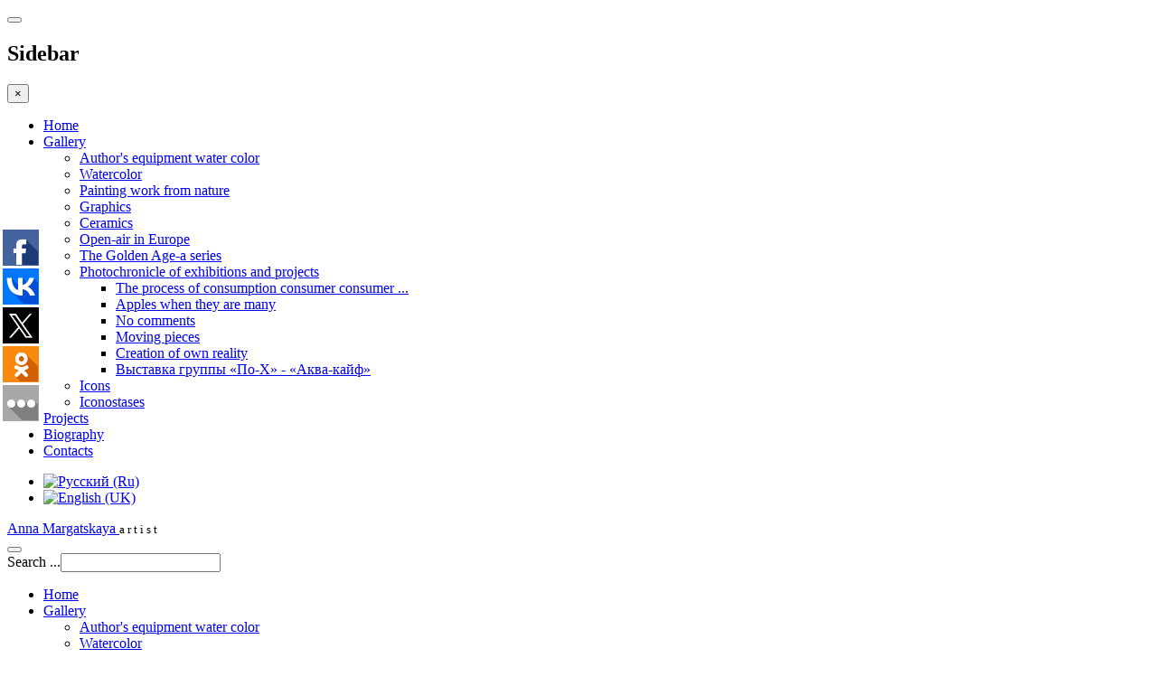

--- FILE ---
content_type: text/html; charset=utf-8
request_url: http://www.margasha.kz/galereya/zolotoj-vek
body_size: 11401
content:
<!DOCTYPE html><html prefix="og: http://ogp.me/ns#" xmlns="http://www.w3.org/1999/xhtml" xml:lang="en-gb" lang="en-gb" dir="ltr" class="com_phocagallery view-category itemid-160 j39"><head><base href="http://www.margasha.kz/galereya/zolotoj-vek" /><meta http-equiv="content-type" content="text/html; charset=utf-8" /><meta name="description" content="персональный сайт" /><meta name="generator" content="Joomla! - Open Source Content Management" /><title>The Golden Age-a series</title><link href="/templates/ja_biz/favicon.ico" rel="shortcut icon" type="image/vnd.microsoft.icon" /><link href="http://www.margasha.kz/component/search/?Itemid=160&amp;format=opensearch" rel="search" title="Search  Анна Маргацкая — художник | Авторские работы | Алматы" type="application/opensearchdescription+xml" /><link rel="stylesheet" type="text/css" href="/media/plg_jchoptimize/assets/gz/0/147c337c27101d459a128fc1acea824c.css" /> <script type="application/json" class="joomla-script-options new">{"csrf.token":"8247c371aead77d461c0786a2bc6a52d","system.paths":{"root":"","base":""}}</script> <script type="application/javascript" src="/media/plg_jchoptimize/assets/gz/0/628c04cfe13b2e56a01f971f49c52f34.js"></script> <script type="text/javascript">jQuery(function($){SqueezeBox.initialize({});initSqueezeBox();$(document).on('subform-row-add',initSqueezeBox);function initSqueezeBox(event,container)
{SqueezeBox.assign($(container||document).find('a.pg-modal-button').get(),{parse:'rel'});}});window.jModalClose=function(){SqueezeBox.close();};document.onreadystatechange=function(){if(document.readyState=='interactive'&&typeof tinyMCE!='undefined'&&tinyMCE)
{if(typeof window.jModalClose_no_tinyMCE==='undefined')
{window.jModalClose_no_tinyMCE=typeof(jModalClose)=='function'?jModalClose:false;jModalClose=function(){if(window.jModalClose_no_tinyMCE)window.jModalClose_no_tinyMCE.apply(this,arguments);tinyMCE.activeEditor.windowManager.close();};}
if(typeof window.SqueezeBoxClose_no_tinyMCE==='undefined')
{if(typeof(SqueezeBox)=='undefined')SqueezeBox={};window.SqueezeBoxClose_no_tinyMCE=typeof(SqueezeBox.close)=='function'?SqueezeBox.close:false;SqueezeBox.close=function(){if(window.SqueezeBoxClose_no_tinyMCE)window.SqueezeBoxClose_no_tinyMCE.apply(this,arguments);tinyMCE.activeEditor.windowManager.close();};}}};jQuery(function($){initTooltips();$("body").on("subform-row-add",initTooltips);function initTooltips(event,container){container=container||document;$(container).find(".hasTooltip").tooltip({"html":true,"container":"body"});}});</script><style type="text/css">#pg-msnr-container{margin:0 auto}.pg-cv-box{height:185px;width:150px}.pg-cv-box-stat{height:190px;width:150px}.pg-cv-box-img{height:150px;width:150px}</style><link rel="alternate" href="http://www.margasha.kz/ru/galereya/zolotoj-vek" hreflang="ru" /><link rel="alternate" href="http://www.margasha.kz/galereya/zolotoj-vek" hreflang="en" /><link rel="alternate" href="http://www.margasha.kz/galereya/zolotoj-vek" hreflang="x-default" /><meta name="viewport" content="width=device-width, initial-scale=1.0, maximum-scale=1.0, user-scalable=no"/><style type="text/stylesheet">
		@-webkit-viewport   { width: device-width; }
		@-moz-viewport      { width: device-width; }
		@-ms-viewport       { width: device-width; }
		@-o-viewport        { width: device-width; }
		@viewport           { width: device-width; }
	</style> <script type="text/javascript">if(navigator.userAgent.match(/IEMobile\/10\.0/)){var msViewportStyle=document.createElement("style");msViewportStyle.appendChild(document.createTextNode("@-ms-viewport{width:auto!important}"));document.getElementsByTagName("head")[0].appendChild(msViewportStyle);}</script><meta name="HandheldFriendly" content="true"/><meta name="apple-mobile-web-app-capable" content="YES"/><!--[if lt IE 9]>
<script src="//html5shim.googlecode.com/svn/trunk/html5.js"></script>
<script type="text/javascript" src="/plugins/system/t3/base-bs3/js/respond.min.js"></script>
<![endif]--> </head><body><div class="t3-wrapper"><div id="top-header" class=" t3-top-header"> <button class="btn btn-primary off-canvas-toggle " type="button" data-pos="left" data-nav="#t3-off-canvas" data-effect="off-canvas-effect-9"> <i class="fa fa-bars"></i> </button><div id="t3-off-canvas" class="t3-off-canvas "><div class="t3-off-canvas-header"><h2 class="t3-off-canvas-header-title">Sidebar</h2><button type="button" class="close" data-dismiss="modal" aria-hidden="true">&times;</button> </div><div class="t3-off-canvas-body"><div class="t3-module module " id="Mod97"><div class="module-inner"><div class="module-ct"><ul class="nav nav-pills nav-stacked menu"> <li class="item-101 default"><a href="/" class="">Home</a></li><li class="item-133 active deeper dropdown parent"><a href="/galereya" class=" dropdown-toggle" data-toggle="dropdown">Gallery<em class="caret"></em></a><ul class="dropdown-menu"><li class="item-144"><a href="/galereya/avtorskaya-tekhnika-akvarel" class="">Author's equipment water color</a></li><li class="item-158"><a href="/galereya/akvarel" class="">Watercolor</a></li><li class="item-146"><a href="/galereya/zhivopis-raboty-s-natury" class="">Painting work from nature</a></li><li class="item-145"><a href="/galereya/grafika-avtorskaya-tekhnika" class="">Graphics</a></li><li class="item-147"><a href="/galereya/avtorskaya-keramika" class="">Сeramics</a></li><li class="item-159"><a href="/galereya/plener" class="">Open-air in Europe</a></li><li class="item-160 current active"><a href="/galereya/zolotoj-vek" class="">The Golden Age-a series</a></li><li class="item-157 dropdown-submenu parent"><a href="/galereya/fotokhronika-vystavok-i-proektov" class="">Photochronicle of exhibitions and projects</a><ul class="dropdown-menu"><li class="item-170"><a href="/galereya/fotokhronika-vystavok-i-proektov/protsess-potrebleniya-potrebitelya-potrebitelem" class="">The process of consumption consumer consumer ...</a></li><li class="item-161"><a href="/galereya/fotokhronika-vystavok-i-proektov/yabloki-kogda-ikh-mnogo" class="">Apples when they are many</a></li><li class="item-180"><a href="/galereya/fotokhronika-vystavok-i-proektov/vystavka-proekt-bez-kommentariev" class="">No comments</a></li><li class="item-185"><a href="/galereya/fotokhronika-vystavok-i-proektov/dvizhushchiesya-kuski" class="">Moving pieces</a></li><li class="item-186"><a href="/galereya/fotokhronika-vystavok-i-proektov/sozdanie-sobstvennoj-realnosti" class="">Creation of own reality</a></li><li class="item-189"><a href="/galereya/fotokhronika-vystavok-i-proektov/vystavka-gruppy-po-kh-akva-kajf" class="">Выставка группы «По-Х» - «Аква-кайф»</a></li></ul></li><li class="item-148"><a href="/galereya/ikonopis" class="">Icons</a></li><li class="item-156"><a href="/galereya/ikonostasy" class="">Iconostases</a></li></ul></li><li class="item-106"><a href="/proekty" class="">Projects</a></li><li class="item-105"><a href="/biografija" class="">Biography</a></li><li class="item-134"><a href="/kontakty" class="">Сontacts</a></li></ul></div></div></div></div></div><div class="container"><div class="main-container"><div class="row"><div class="col-xs-6 col-sm-6 pull-left clearfix"><div class="languageswitcher-block pull-left"><div class="mod-languages "><ul class="lang-inline"> <li class="" dir="ltr"> <a href="/ru/galereya/zolotoj-vek"> <img src="/media/mod_falang/images/ru.gif" alt="Русский (Ru)" title="Русский (Ru)" /> </a> </li> <li class="lang-active" dir="ltr"> <a href="/galereya/zolotoj-vek"> <img src="/media/mod_falang/images/en.gif" alt="English (UK)" title="English (UK)" /> </a> </li> </ul> </div> </div><div class="head-social  hidden-sm hidden-xs"><div class="custom" > <script type="text/javascript">(function(w,doc){if(!w.__utlWdgt){w.__utlWdgt=true;var d=doc,s=d.createElement('script'),g='getElementsByTagName';s.type='text/javascript';s.charset='UTF-8';s.async=true;s.src=('https:'==w.location.protocol?'https':'http')+'://w.uptolike.com/widgets/v1/uptolike.js';var h=d[g]('body')[0];h.appendChild(s);}})(window,document);</script><div data-share-size="40" data-like-text-enable="false" data-additional-network-text="а еще я есть в" data-background-alpha="0.0" data-pid="1312193" data-mode="share" data-background-color="#ffffff" data-hover-effect="scale" data-share-shape="rectangle" data-share-counter-size="12" data-icon-color="#ffffff" data-text-color="#000000" data-buttons-color="#ffffff" data-counter-background-color="#f9f2f2" data-share-counter-type="common" data-follow-text="У меня есть группа в %network%, 
присоединяйся и будь в курсе!" data-orientation="fixed-left" data-following-enable="false" data-sn-ids="fb.vk.tw.ok.gp." data-selection-enable="true" data-follow-title="Присоединяйтесь в мою группу в Соц. сетях" data-exclude-show-more="false" data-share-style="12" data-counter-background-alpha="1.0" data-top-button="false" class="uptolike-buttons" ></div></div></div></div><div class="col-xs-6 col-sm-6 pull-right"> </div> </div> </div> </div> </div> <header id="t3-mainnav" class="t3-mainnav navbar navbar-default"><div class="container"><div class="main-container"><div class="navbar-header"><div class="logo logo-text"> <a href="/" title="Anna Margatskaya"> <span>Anna Margatskaya</span> </a> <small class="site-slogan hidden-xs">a r t i s t</small> </div><button type="button" class="navbar-toggle" data-toggle="collapse" data-target=".t3-navbar-collapse"> <i class="fa fa-bars"></i> </button> </div><div class="head-search  hidden-sm hidden-xs"><form class="form-search" action="/galereya/zolotoj-vek" method="post"><div class="search"> <label for="mod-search-searchword">Search ...</label><i class="fa fa-search"></i><input name="searchword" id="mod-search-searchword" maxlength="200" class="form-control " type="text" size="20" /> <input type="hidden" name="task" value="search" /> <input type="hidden" name="option" value="com_search" /> <input type="hidden" name="Itemid" value="160" /> </div></form></div><nav class="t3-navbar-collapse navbar-collapse collapse "></nav> <nav class="t3-navbar navbar-collapse collapse "><div class="t3-megamenu" data-responsive="true"><ul itemscope itemtype="http://www.schema.org/SiteNavigationElement" class="nav navbar-nav level0"> <li itemprop='name' data-id="101" data-level="1"> <a itemprop='url' class="" href="/" data-target="#">Home </a> </li> <li itemprop='name' class="active dropdown mega" data-id="133" data-level="1"> <a itemprop='url' class=" dropdown-toggle" href="/galereya" data-target="#" data-toggle="dropdown">Gallery <em class="caret"></em></a> <div class="nav-child dropdown-menu mega-dropdown-menu" ><div class="mega-dropdown-inner"><div class="row"><div class="col-xs-12 mega-col-nav" data-width="12"><div class="mega-inner"><ul itemscope itemtype="http://www.schema.org/SiteNavigationElement" class="mega-nav level1"> <li itemprop='name' data-id="144" data-level="2"> <a itemprop='url' class="" href="/galereya/avtorskaya-tekhnika-akvarel" data-target="#">Author's equipment water color </a> </li> <li itemprop='name' data-id="158" data-level="2"> <a itemprop='url' class="" href="/galereya/akvarel" data-target="#">Watercolor </a> </li> <li itemprop='name' data-id="146" data-level="2"> <a itemprop='url' class="" href="/galereya/zhivopis-raboty-s-natury" data-target="#">Painting work from nature </a> </li> <li itemprop='name' data-id="145" data-level="2"> <a itemprop='url' class="" href="/galereya/grafika-avtorskaya-tekhnika" data-target="#">Graphics </a> </li> <li itemprop='name' data-id="147" data-level="2"> <a itemprop='url' class="" href="/galereya/avtorskaya-keramika" data-target="#">Сeramics </a> </li> <li itemprop='name' data-id="159" data-level="2"> <a itemprop='url' class="" href="/galereya/plener" data-target="#">Open-air in Europe </a> </li> <li itemprop='name' class="current active" data-id="160" data-level="2"> <a itemprop='url' class="" href="/galereya/zolotoj-vek" data-target="#">The Golden Age-a series </a> </li> <li itemprop='name' class="dropdown-submenu mega" data-id="157" data-level="2"> <a itemprop='url' class="" href="/galereya/fotokhronika-vystavok-i-proektov" data-target="#">Photochronicle of exhibitions and projects </a> <div class="nav-child dropdown-menu mega-dropdown-menu" ><div class="mega-dropdown-inner"><div class="row"><div class="col-xs-12 mega-col-nav" data-width="12"><div class="mega-inner"><ul itemscope itemtype="http://www.schema.org/SiteNavigationElement" class="mega-nav level2"> <li itemprop='name' data-id="170" data-level="3"> <a itemprop='url' class="" href="/galereya/fotokhronika-vystavok-i-proektov/protsess-potrebleniya-potrebitelya-potrebitelem" data-target="#">The process of consumption consumer consumer ... </a> </li> <li itemprop='name' data-id="161" data-level="3"> <a itemprop='url' class="" href="/galereya/fotokhronika-vystavok-i-proektov/yabloki-kogda-ikh-mnogo" data-target="#">Apples when they are many </a> </li> <li itemprop='name' data-id="180" data-level="3"> <a itemprop='url' class="" href="/galereya/fotokhronika-vystavok-i-proektov/vystavka-proekt-bez-kommentariev" data-target="#">No comments </a> </li> <li itemprop='name' data-id="185" data-level="3"> <a itemprop='url' class="" href="/galereya/fotokhronika-vystavok-i-proektov/dvizhushchiesya-kuski" data-target="#">Moving pieces </a> </li> <li itemprop='name' data-id="186" data-level="3"> <a itemprop='url' class="" href="/galereya/fotokhronika-vystavok-i-proektov/sozdanie-sobstvennoj-realnosti" data-target="#">Creation of own reality </a> </li> <li itemprop='name' data-id="189" data-level="3"> <a itemprop='url' class="" href="/galereya/fotokhronika-vystavok-i-proektov/vystavka-gruppy-po-kh-akva-kajf" data-target="#">Выставка группы «По-Х» - «Аква-кайф» </a> </li> </ul> </div></div></div></div></div></li> <li itemprop='name' data-id="148" data-level="2"> <a itemprop='url' class="" href="/galereya/ikonopis" data-target="#">Icons </a> </li> <li itemprop='name' data-id="156" data-level="2"> <a itemprop='url' class="" href="/galereya/ikonostasy" data-target="#">Iconostases </a> </li> </ul> </div></div></div></div></div></li> <li itemprop='name' data-id="106" data-level="1"> <a itemprop='url' class="" href="/proekty" data-target="#">Projects </a> </li> <li itemprop='name' data-id="105" data-level="1"> <a itemprop='url' class="" href="/biografija" data-target="#">Biography </a> </li> <li itemprop='name' data-id="134" data-level="1"> <a itemprop='url' class="" href="/kontakty" data-target="#">Сontacts </a> </li> </ul> </div> </nav> </div> </div> </header><div class="container"><div class="features-adv "> </div> </div><div id="t3-mainbody" class="container t3-mainbody"><div class="main-container"><div class="row"><div id="t3-content" class="t3-content col-xs-12 col-sm-8 col-sm-push-4 col-md-9 col-md-push-3"><div id="system-message-container"> </div><div id="phocagallery" class="pg-category-view pg-cv"><div class="page-header"><h1>Gallery - The Golden Age-a series</h1></div><div id="pg-icons"><a href="/galereya/avtorskaya-tekhnika-akvarel/category/6-The%20Golden%20Age-a%20series?format=feed" title="RSS"><img src="/media/com_phocagallery/images/icon-feed.png" alt="RSS" /></a></div><div style="clear:both"></div><div class="pg-cv-desc"><p class="pdropcap">Диапазон творческих исканий художницы достаточно широк. Она не ограничивается рамками одного вида либо жанра искусства, раз и навсегда найденной стилистической манерой. Анна любит экспериментировать, обращаясь к самым разным источникам, что неизменно расширяет ее художественные навыки, дает повод для новых размышлений. В данной экспозиции художница отталкивается от искусства иконописи, миниатюры, местами прослеживается интерес к Северному Возрождению.</p><p>Это идеальный мир, в котором всем тепло и уютно, некий идиллический рай, в котором мы, возможно, пребываем лишь краткосрочное время - в пору нашего давно ушедшего безвозвратно детства. В этом иллюзорном пространстве, лишенном привычной глубины реалистической живописи, условный золотой фон символично приближает нас к идеалам святости и торжественного предстояния перед Господом (как апелляция к древним иконам).</p></div><div id="pg-msnr-container" class="pg-photoswipe pg-msnr-container" itemscope itemtype="http://schema.org/ImageGallery"><div class="pg-cv-box item pg-grid-sizer"><div class="pg-cv-box-img pg-box1"><div class="pg-box2"><div class="pg-box3"><figure itemprop="associatedMedia" itemscope itemtype="http://schema.org/ImageObject"><a class="photoswipe-button" href="/images/phocagallery/zolotoy_vek/thumbs/phoca_thumb_l_anna_margatskaya-zolotoy_vek-1.jpg" itemprop="contentUrl" onmouseover="return overlib('&lt;div class=\&quot;pg-overlib\&quot;&gt;&lt;div class=\&quot;ph-ovrl2\&quot;&gt;&lt;/div&gt;&lt;/div&gt;', CAPTION, 'anna_margatskaya-zolotoy_vek-1', BELOW, RIGHT, CSSCLASS, TEXTFONTCLASS, 'fontPhocaClass', FGCLASS, 'fgPhocaClass', BGCLASS, 'bgPhocaClass', CAPTIONFONTCLASS,'capfontPhocaClass', CLOSEFONTCLASS, 'capfontclosePhocaClass');" onmouseout="return nd();" data-size="443x600" ><img src="/images/phocagallery/zolotoy_vek/thumbs/phoca_thumb_m_anna_margatskaya-zolotoy_vek-1.jpg" alt="anna_margatskaya-zolotoy_vek-1" class="pimo pg-image img img-responsive img-responsive2" itemprop="thumbnail" /></a><figcaption itemprop="caption description">anna_margatskaya-zolotoy_vek-1</figcaption></figure></div></div></div><div class="pg-box-img-bottom"><div class="pg-cv-name">&nbsp;</div></div></div><div class="pg-cv-box item pg-grid-sizer"><div class="pg-cv-box-img pg-box1"><div class="pg-box2"><div class="pg-box3"><figure itemprop="associatedMedia" itemscope itemtype="http://schema.org/ImageObject"><a class="photoswipe-button" href="/images/phocagallery/zolotoy_vek/thumbs/phoca_thumb_l_anna_margatskaya-zolotoy_vek-2.jpg" itemprop="contentUrl" onmouseover="return overlib('&lt;div class=\&quot;pg-overlib\&quot;&gt;&lt;div class=\&quot;ph-ovrl2\&quot;&gt;&lt;/div&gt;&lt;/div&gt;', CAPTION, 'anna_margatskaya-zolotoy_vek-2', BELOW, RIGHT, CSSCLASS, TEXTFONTCLASS, 'fontPhocaClass', FGCLASS, 'fgPhocaClass', BGCLASS, 'bgPhocaClass', CAPTIONFONTCLASS,'capfontPhocaClass', CLOSEFONTCLASS, 'capfontclosePhocaClass');" onmouseout="return nd();" data-size="468x600" ><img src="/images/phocagallery/zolotoy_vek/thumbs/phoca_thumb_m_anna_margatskaya-zolotoy_vek-2.jpg" alt="anna_margatskaya-zolotoy_vek-2" class="pimo pg-image img img-responsive img-responsive2" itemprop="thumbnail" /></a><figcaption itemprop="caption description">anna_margatskaya-zolotoy_vek-2</figcaption></figure></div></div></div><div class="pg-box-img-bottom"><div class="pg-cv-name">&nbsp;</div></div></div><div class="pg-cv-box item pg-grid-sizer"><div class="pg-cv-box-img pg-box1"><div class="pg-box2"><div class="pg-box3"><figure itemprop="associatedMedia" itemscope itemtype="http://schema.org/ImageObject"><a class="photoswipe-button" href="/images/phocagallery/zolotoy_vek/thumbs/phoca_thumb_l_anna_margatskaya-zolotoy_vek-3.jpg" itemprop="contentUrl" onmouseover="return overlib('&lt;div class=\&quot;pg-overlib\&quot;&gt;&lt;div class=\&quot;ph-ovrl2\&quot;&gt;&lt;/div&gt;&lt;/div&gt;', CAPTION, 'anna_margatskaya-zolotoy_vek-3', BELOW, RIGHT, CSSCLASS, TEXTFONTCLASS, 'fontPhocaClass', FGCLASS, 'fgPhocaClass', BGCLASS, 'bgPhocaClass', CAPTIONFONTCLASS,'capfontPhocaClass', CLOSEFONTCLASS, 'capfontclosePhocaClass');" onmouseout="return nd();" data-size="453x600" ><img src="/images/phocagallery/zolotoy_vek/thumbs/phoca_thumb_m_anna_margatskaya-zolotoy_vek-3.jpg" alt="anna_margatskaya-zolotoy_vek-3" class="pimo pg-image img img-responsive img-responsive2" itemprop="thumbnail" /></a><figcaption itemprop="caption description">anna_margatskaya-zolotoy_vek-3</figcaption></figure></div></div></div><div class="pg-box-img-bottom"><div class="pg-cv-name">&nbsp;</div></div></div><div class="pg-cv-box item pg-grid-sizer"><div class="pg-cv-box-img pg-box1"><div class="pg-box2"><div class="pg-box3"><figure itemprop="associatedMedia" itemscope itemtype="http://schema.org/ImageObject"><a class="photoswipe-button" href="/images/phocagallery/zolotoy_vek/thumbs/phoca_thumb_l_anna_margatskaya-zolotoy_vek-4.jpg" itemprop="contentUrl" onmouseover="return overlib('&lt;div class=\&quot;pg-overlib\&quot;&gt;&lt;div class=\&quot;ph-ovrl2\&quot;&gt;&lt;/div&gt;&lt;/div&gt;', CAPTION, 'anna_margatskaya-zolotoy_vek-4', BELOW, RIGHT, CSSCLASS, TEXTFONTCLASS, 'fontPhocaClass', FGCLASS, 'fgPhocaClass', BGCLASS, 'bgPhocaClass', CAPTIONFONTCLASS,'capfontPhocaClass', CLOSEFONTCLASS, 'capfontclosePhocaClass');" onmouseout="return nd();" data-size="732x600" ><img src="/images/phocagallery/zolotoy_vek/thumbs/phoca_thumb_m_anna_margatskaya-zolotoy_vek-4.jpg" alt="anna_margatskaya-zolotoy_vek-4" class="pimo pg-image img img-responsive img-responsive2" itemprop="thumbnail" /></a><figcaption itemprop="caption description">anna_margatskaya-zolotoy_vek-4</figcaption></figure></div></div></div><div class="pg-box-img-bottom"><div class="pg-cv-name">&nbsp;</div></div></div><div class="pg-cv-box item pg-grid-sizer"><div class="pg-cv-box-img pg-box1"><div class="pg-box2"><div class="pg-box3"><figure itemprop="associatedMedia" itemscope itemtype="http://schema.org/ImageObject"><a class="photoswipe-button" href="/images/phocagallery/zolotoy_vek/thumbs/phoca_thumb_l_anna_margatskaya-zolotoy_vek-5.jpg" itemprop="contentUrl" onmouseover="return overlib('&lt;div class=\&quot;pg-overlib\&quot;&gt;&lt;div class=\&quot;ph-ovrl2\&quot;&gt;&lt;/div&gt;&lt;/div&gt;', CAPTION, 'anna_margatskaya-zolotoy_vek-5', BELOW, RIGHT, CSSCLASS, TEXTFONTCLASS, 'fontPhocaClass', FGCLASS, 'fgPhocaClass', BGCLASS, 'bgPhocaClass', CAPTIONFONTCLASS,'capfontPhocaClass', CLOSEFONTCLASS, 'capfontclosePhocaClass');" onmouseout="return nd();" data-size="721x600" ><img src="/images/phocagallery/zolotoy_vek/thumbs/phoca_thumb_m_anna_margatskaya-zolotoy_vek-5.jpg" alt="anna_margatskaya-zolotoy_vek-5" class="pimo pg-image img img-responsive img-responsive2" itemprop="thumbnail" /></a><figcaption itemprop="caption description">anna_margatskaya-zolotoy_vek-5</figcaption></figure></div></div></div><div class="pg-box-img-bottom"><div class="pg-cv-name">&nbsp;</div></div></div><div class="pg-cv-box item pg-grid-sizer"><div class="pg-cv-box-img pg-box1"><div class="pg-box2"><div class="pg-box3"><figure itemprop="associatedMedia" itemscope itemtype="http://schema.org/ImageObject"><a class="photoswipe-button" href="/images/phocagallery/zolotoy_vek/thumbs/phoca_thumb_l_anna_margatskaya-zolotoy_vek-6.jpg" itemprop="contentUrl" onmouseover="return overlib('&lt;div class=\&quot;pg-overlib\&quot;&gt;&lt;div class=\&quot;ph-ovrl2\&quot;&gt;&lt;/div&gt;&lt;/div&gt;', CAPTION, 'anna_margatskaya-zolotoy_vek-6', BELOW, RIGHT, CSSCLASS, TEXTFONTCLASS, 'fontPhocaClass', FGCLASS, 'fgPhocaClass', BGCLASS, 'bgPhocaClass', CAPTIONFONTCLASS,'capfontPhocaClass', CLOSEFONTCLASS, 'capfontclosePhocaClass');" onmouseout="return nd();" data-size="800x600" ><img src="/images/phocagallery/zolotoy_vek/thumbs/phoca_thumb_m_anna_margatskaya-zolotoy_vek-6.jpg" alt="anna_margatskaya-zolotoy_vek-6" class="pimo pg-image img img-responsive img-responsive2" itemprop="thumbnail" /></a><figcaption itemprop="caption description">anna_margatskaya-zolotoy_vek-6</figcaption></figure></div></div></div><div class="pg-box-img-bottom"><div class="pg-cv-name">&nbsp;</div></div></div><div class="pg-cv-box item pg-grid-sizer"><div class="pg-cv-box-img pg-box1"><div class="pg-box2"><div class="pg-box3"><figure itemprop="associatedMedia" itemscope itemtype="http://schema.org/ImageObject"><a class="photoswipe-button" href="/images/phocagallery/zolotoy_vek/thumbs/phoca_thumb_l_anna_margatskaya-zolotoy_vek-7.jpg" itemprop="contentUrl" onmouseover="return overlib('&lt;div class=\&quot;pg-overlib\&quot;&gt;&lt;div class=\&quot;ph-ovrl2\&quot;&gt;&lt;/div&gt;&lt;/div&gt;', CAPTION, 'anna_margatskaya-zolotoy_vek-7', BELOW, RIGHT, CSSCLASS, TEXTFONTCLASS, 'fontPhocaClass', FGCLASS, 'fgPhocaClass', BGCLASS, 'bgPhocaClass', CAPTIONFONTCLASS,'capfontPhocaClass', CLOSEFONTCLASS, 'capfontclosePhocaClass');" onmouseout="return nd();" data-size="480x600" ><img src="/images/phocagallery/zolotoy_vek/thumbs/phoca_thumb_m_anna_margatskaya-zolotoy_vek-7.jpg" alt="anna_margatskaya-zolotoy_vek-7" class="pimo pg-image img img-responsive img-responsive2" itemprop="thumbnail" /></a><figcaption itemprop="caption description">anna_margatskaya-zolotoy_vek-7</figcaption></figure></div></div></div><div class="pg-box-img-bottom"><div class="pg-cv-name">&nbsp;</div></div></div><div class="pg-cv-box item pg-grid-sizer"><div class="pg-cv-box-img pg-box1"><div class="pg-box2"><div class="pg-box3"><figure itemprop="associatedMedia" itemscope itemtype="http://schema.org/ImageObject"><a class="photoswipe-button" href="/images/phocagallery/zolotoy_vek/thumbs/phoca_thumb_l_anna_margatskaya-zolotoy_vek-8.jpg" itemprop="contentUrl" onmouseover="return overlib('&lt;div class=\&quot;pg-overlib\&quot;&gt;&lt;div class=\&quot;ph-ovrl2\&quot;&gt;&lt;/div&gt;&lt;/div&gt;', CAPTION, 'anna_margatskaya-zolotoy_vek-8', BELOW, RIGHT, CSSCLASS, TEXTFONTCLASS, 'fontPhocaClass', FGCLASS, 'fgPhocaClass', BGCLASS, 'bgPhocaClass', CAPTIONFONTCLASS,'capfontPhocaClass', CLOSEFONTCLASS, 'capfontclosePhocaClass');" onmouseout="return nd();" data-size="438x600" ><img src="/images/phocagallery/zolotoy_vek/thumbs/phoca_thumb_m_anna_margatskaya-zolotoy_vek-8.jpg" alt="anna_margatskaya-zolotoy_vek-8" class="pimo pg-image img img-responsive img-responsive2" itemprop="thumbnail" /></a><figcaption itemprop="caption description">anna_margatskaya-zolotoy_vek-8</figcaption></figure></div></div></div><div class="pg-box-img-bottom"><div class="pg-cv-name">&nbsp;</div></div></div><div class="pg-cv-box item pg-grid-sizer"><div class="pg-cv-box-img pg-box1"><div class="pg-box2"><div class="pg-box3"><figure itemprop="associatedMedia" itemscope itemtype="http://schema.org/ImageObject"><a class="photoswipe-button" href="/images/phocagallery/zolotoy_vek/thumbs/phoca_thumb_l_anna_margatskaya-zolotoy_vek-9.jpg" itemprop="contentUrl" onmouseover="return overlib('&lt;div class=\&quot;pg-overlib\&quot;&gt;&lt;div class=\&quot;ph-ovrl2\&quot;&gt;&lt;/div&gt;&lt;/div&gt;', CAPTION, 'anna_margatskaya-zolotoy_vek-9', BELOW, RIGHT, CSSCLASS, TEXTFONTCLASS, 'fontPhocaClass', FGCLASS, 'fgPhocaClass', BGCLASS, 'bgPhocaClass', CAPTIONFONTCLASS,'capfontPhocaClass', CLOSEFONTCLASS, 'capfontclosePhocaClass');" onmouseout="return nd();" data-size="783x600" ><img src="/images/phocagallery/zolotoy_vek/thumbs/phoca_thumb_m_anna_margatskaya-zolotoy_vek-9.jpg" alt="anna_margatskaya-zolotoy_vek-9" class="pimo pg-image img img-responsive img-responsive2" itemprop="thumbnail" /></a><figcaption itemprop="caption description">anna_margatskaya-zolotoy_vek-9</figcaption></figure></div></div></div><div class="pg-box-img-bottom"><div class="pg-cv-name">&nbsp;</div></div></div><div class="pg-cv-box item pg-grid-sizer"><div class="pg-cv-box-img pg-box1"><div class="pg-box2"><div class="pg-box3"><figure itemprop="associatedMedia" itemscope itemtype="http://schema.org/ImageObject"><a class="photoswipe-button" href="/images/phocagallery/zolotoy_vek/thumbs/phoca_thumb_l_anna_margatskaya-zolotoy_vek-10.jpg" itemprop="contentUrl" onmouseover="return overlib('&lt;div class=\&quot;pg-overlib\&quot;&gt;&lt;div class=\&quot;ph-ovrl2\&quot;&gt;&lt;/div&gt;&lt;/div&gt;', CAPTION, 'anna_margatskaya-zolotoy_vek-10', BELOW, RIGHT, CSSCLASS, TEXTFONTCLASS, 'fontPhocaClass', FGCLASS, 'fgPhocaClass', BGCLASS, 'bgPhocaClass', CAPTIONFONTCLASS,'capfontPhocaClass', CLOSEFONTCLASS, 'capfontclosePhocaClass');" onmouseout="return nd();" data-size="450x600" ><img src="/images/phocagallery/zolotoy_vek/thumbs/phoca_thumb_m_anna_margatskaya-zolotoy_vek-10.jpg" alt="anna_margatskaya-zolotoy_vek-10" class="pimo pg-image img img-responsive img-responsive2" itemprop="thumbnail" /></a><figcaption itemprop="caption description">anna_margatskaya-zolotoy_vek-10</figcaption></figure></div></div></div><div class="pg-box-img-bottom"><div class="pg-cv-name">&nbsp;</div></div></div><div class="pg-cv-box item pg-grid-sizer"><div class="pg-cv-box-img pg-box1"><div class="pg-box2"><div class="pg-box3"><figure itemprop="associatedMedia" itemscope itemtype="http://schema.org/ImageObject"><a class="photoswipe-button" href="/images/phocagallery/zolotoy_vek/thumbs/phoca_thumb_l_anna_margatskaya-zolotoy_vek-11.jpg" itemprop="contentUrl" onmouseover="return overlib('&lt;div class=\&quot;pg-overlib\&quot;&gt;&lt;div class=\&quot;ph-ovrl2\&quot;&gt;&lt;/div&gt;&lt;/div&gt;', CAPTION, 'anna_margatskaya-zolotoy_vek-11', BELOW, RIGHT, CSSCLASS, TEXTFONTCLASS, 'fontPhocaClass', FGCLASS, 'fgPhocaClass', BGCLASS, 'bgPhocaClass', CAPTIONFONTCLASS,'capfontPhocaClass', CLOSEFONTCLASS, 'capfontclosePhocaClass');" onmouseout="return nd();" data-size="456x600" ><img src="/images/phocagallery/zolotoy_vek/thumbs/phoca_thumb_m_anna_margatskaya-zolotoy_vek-11.jpg" alt="anna_margatskaya-zolotoy_vek-11" class="pimo pg-image img img-responsive img-responsive2" itemprop="thumbnail" /></a><figcaption itemprop="caption description">anna_margatskaya-zolotoy_vek-11</figcaption></figure></div></div></div><div class="pg-box-img-bottom"><div class="pg-cv-name">&nbsp;</div></div></div><div class="pg-cv-box item pg-grid-sizer"><div class="pg-cv-box-img pg-box1"><div class="pg-box2"><div class="pg-box3"><figure itemprop="associatedMedia" itemscope itemtype="http://schema.org/ImageObject"><a class="photoswipe-button" href="/images/phocagallery/zolotoy_vek/thumbs/phoca_thumb_l_anna_margatskaya-zolotoy_vek-12.jpg" itemprop="contentUrl" onmouseover="return overlib('&lt;div class=\&quot;pg-overlib\&quot;&gt;&lt;div class=\&quot;ph-ovrl2\&quot;&gt;&lt;/div&gt;&lt;/div&gt;', CAPTION, 'anna_margatskaya-zolotoy_vek-12', BELOW, RIGHT, CSSCLASS, TEXTFONTCLASS, 'fontPhocaClass', FGCLASS, 'fgPhocaClass', BGCLASS, 'bgPhocaClass', CAPTIONFONTCLASS,'capfontPhocaClass', CLOSEFONTCLASS, 'capfontclosePhocaClass');" onmouseout="return nd();" data-size="438x600" ><img src="/images/phocagallery/zolotoy_vek/thumbs/phoca_thumb_m_anna_margatskaya-zolotoy_vek-12.jpg" alt="anna_margatskaya-zolotoy_vek-12" class="pimo pg-image img img-responsive img-responsive2" itemprop="thumbnail" /></a><figcaption itemprop="caption description">anna_margatskaya-zolotoy_vek-12</figcaption></figure></div></div></div><div class="pg-box-img-bottom"><div class="pg-cv-name">&nbsp;</div></div></div><div class="pg-cv-box item pg-grid-sizer"><div class="pg-cv-box-img pg-box1"><div class="pg-box2"><div class="pg-box3"><figure itemprop="associatedMedia" itemscope itemtype="http://schema.org/ImageObject"><a class="photoswipe-button" href="/images/phocagallery/zolotoy_vek/thumbs/phoca_thumb_l_anna_margatskaya-zolotoy_vek-13.jpg" itemprop="contentUrl" onmouseover="return overlib('&lt;div class=\&quot;pg-overlib\&quot;&gt;&lt;div class=\&quot;ph-ovrl2\&quot;&gt;&lt;/div&gt;&lt;/div&gt;', CAPTION, 'anna_margatskaya-zolotoy_vek-13', BELOW, RIGHT, CSSCLASS, TEXTFONTCLASS, 'fontPhocaClass', FGCLASS, 'fgPhocaClass', BGCLASS, 'bgPhocaClass', CAPTIONFONTCLASS,'capfontPhocaClass', CLOSEFONTCLASS, 'capfontclosePhocaClass');" onmouseout="return nd();" data-size="773x600" ><img src="/images/phocagallery/zolotoy_vek/thumbs/phoca_thumb_m_anna_margatskaya-zolotoy_vek-13.jpg" alt="anna_margatskaya-zolotoy_vek-13" class="pimo pg-image img img-responsive img-responsive2" itemprop="thumbnail" /></a><figcaption itemprop="caption description">anna_margatskaya-zolotoy_vek-13</figcaption></figure></div></div></div><div class="pg-box-img-bottom"><div class="pg-cv-name">&nbsp;</div></div></div><div class="pg-cv-box item pg-grid-sizer"><div class="pg-cv-box-img pg-box1"><div class="pg-box2"><div class="pg-box3"><figure itemprop="associatedMedia" itemscope itemtype="http://schema.org/ImageObject"><a class="photoswipe-button" href="/images/phocagallery/zolotoy_vek/thumbs/phoca_thumb_l_anna_margatskaya-zolotoy_vek-14.jpg" itemprop="contentUrl" onmouseover="return overlib('&lt;div class=\&quot;pg-overlib\&quot;&gt;&lt;div class=\&quot;ph-ovrl2\&quot;&gt;&lt;/div&gt;&lt;/div&gt;', CAPTION, 'anna_margatskaya-zolotoy_vek-14', BELOW, RIGHT, CSSCLASS, TEXTFONTCLASS, 'fontPhocaClass', FGCLASS, 'fgPhocaClass', BGCLASS, 'bgPhocaClass', CAPTIONFONTCLASS,'capfontPhocaClass', CLOSEFONTCLASS, 'capfontclosePhocaClass');" onmouseout="return nd();" data-size="800x560" ><img src="/images/phocagallery/zolotoy_vek/thumbs/phoca_thumb_m_anna_margatskaya-zolotoy_vek-14.jpg" alt="anna_margatskaya-zolotoy_vek-14" class="pimo pg-image img img-responsive img-responsive2" itemprop="thumbnail" /></a><figcaption itemprop="caption description">anna_margatskaya-zolotoy_vek-14</figcaption></figure></div></div></div><div class="pg-box-img-bottom"><div class="pg-cv-name">&nbsp;</div></div></div><div class="pg-cv-box item pg-grid-sizer"><div class="pg-cv-box-img pg-box1"><div class="pg-box2"><div class="pg-box3"><figure itemprop="associatedMedia" itemscope itemtype="http://schema.org/ImageObject"><a class="photoswipe-button" href="/images/phocagallery/zolotoy_vek/thumbs/phoca_thumb_l_anna_margatskaya-zolotoy_vek-15.jpg" itemprop="contentUrl" onmouseover="return overlib('&lt;div class=\&quot;pg-overlib\&quot;&gt;&lt;div class=\&quot;ph-ovrl2\&quot;&gt;&lt;/div&gt;&lt;/div&gt;', CAPTION, 'anna_margatskaya-zolotoy_vek-15', BELOW, RIGHT, CSSCLASS, TEXTFONTCLASS, 'fontPhocaClass', FGCLASS, 'fgPhocaClass', BGCLASS, 'bgPhocaClass', CAPTIONFONTCLASS,'capfontPhocaClass', CLOSEFONTCLASS, 'capfontclosePhocaClass');" onmouseout="return nd();" data-size="800x554" ><img src="/images/phocagallery/zolotoy_vek/thumbs/phoca_thumb_m_anna_margatskaya-zolotoy_vek-15.jpg" alt="anna_margatskaya-zolotoy_vek-15" class="pimo pg-image img img-responsive img-responsive2" itemprop="thumbnail" /></a><figcaption itemprop="caption description">anna_margatskaya-zolotoy_vek-15</figcaption></figure></div></div></div><div class="pg-box-img-bottom"><div class="pg-cv-name">&nbsp;</div></div></div><div class="pg-cv-box item pg-grid-sizer"><div class="pg-cv-box-img pg-box1"><div class="pg-box2"><div class="pg-box3"><figure itemprop="associatedMedia" itemscope itemtype="http://schema.org/ImageObject"><a class="photoswipe-button" href="/images/phocagallery/zolotoy_vek/thumbs/phoca_thumb_l_anna_margatskaya-zolotoy_vek-16.jpg" itemprop="contentUrl" onmouseover="return overlib('&lt;div class=\&quot;pg-overlib\&quot;&gt;&lt;div class=\&quot;ph-ovrl2\&quot;&gt;&lt;/div&gt;&lt;/div&gt;', CAPTION, 'anna_margatskaya-zolotoy_vek-16', BELOW, RIGHT, CSSCLASS, TEXTFONTCLASS, 'fontPhocaClass', FGCLASS, 'fgPhocaClass', BGCLASS, 'bgPhocaClass', CAPTIONFONTCLASS,'capfontPhocaClass', CLOSEFONTCLASS, 'capfontclosePhocaClass');" onmouseout="return nd();" data-size="768x600" ><img src="/images/phocagallery/zolotoy_vek/thumbs/phoca_thumb_m_anna_margatskaya-zolotoy_vek-16.jpg" alt="anna_margatskaya-zolotoy_vek-16" class="pimo pg-image img img-responsive img-responsive2" itemprop="thumbnail" /></a><figcaption itemprop="caption description">anna_margatskaya-zolotoy_vek-16</figcaption></figure></div></div></div><div class="pg-box-img-bottom"><div class="pg-cv-name">&nbsp;</div></div></div><div class="pg-cv-box item pg-grid-sizer"><div class="pg-cv-box-img pg-box1"><div class="pg-box2"><div class="pg-box3"><figure itemprop="associatedMedia" itemscope itemtype="http://schema.org/ImageObject"><a class="photoswipe-button" href="/images/phocagallery/zolotoy_vek/thumbs/phoca_thumb_l_anna_margatskaya-zolotoy_vek-17.jpg" itemprop="contentUrl" onmouseover="return overlib('&lt;div class=\&quot;pg-overlib\&quot;&gt;&lt;div class=\&quot;ph-ovrl2\&quot;&gt;&lt;/div&gt;&lt;/div&gt;', CAPTION, 'anna_margatskaya-zolotoy_vek-17', BELOW, RIGHT, CSSCLASS, TEXTFONTCLASS, 'fontPhocaClass', FGCLASS, 'fgPhocaClass', BGCLASS, 'bgPhocaClass', CAPTIONFONTCLASS,'capfontPhocaClass', CLOSEFONTCLASS, 'capfontclosePhocaClass');" onmouseout="return nd();" data-size="450x600" ><img src="/images/phocagallery/zolotoy_vek/thumbs/phoca_thumb_m_anna_margatskaya-zolotoy_vek-17.jpg" alt="anna_margatskaya-zolotoy_vek-17" class="pimo pg-image img img-responsive img-responsive2" itemprop="thumbnail" /></a><figcaption itemprop="caption description">anna_margatskaya-zolotoy_vek-17</figcaption></figure></div></div></div><div class="pg-box-img-bottom"><div class="pg-cv-name">&nbsp;</div></div></div><div class="pg-cv-box item pg-grid-sizer"><div class="pg-cv-box-img pg-box1"><div class="pg-box2"><div class="pg-box3"><figure itemprop="associatedMedia" itemscope itemtype="http://schema.org/ImageObject"><a class="photoswipe-button" href="/images/phocagallery/zolotoy_vek/thumbs/phoca_thumb_l_anna_margatskaya-zolotoy_vek-18.jpg" itemprop="contentUrl" onmouseover="return overlib('&lt;div class=\&quot;pg-overlib\&quot;&gt;&lt;div class=\&quot;ph-ovrl2\&quot;&gt;&lt;/div&gt;&lt;/div&gt;', CAPTION, 'anna_margatskaya-zolotoy_vek-18', BELOW, RIGHT, CSSCLASS, TEXTFONTCLASS, 'fontPhocaClass', FGCLASS, 'fgPhocaClass', BGCLASS, 'bgPhocaClass', CAPTIONFONTCLASS,'capfontPhocaClass', CLOSEFONTCLASS, 'capfontclosePhocaClass');" onmouseout="return nd();" data-size="751x600" ><img src="/images/phocagallery/zolotoy_vek/thumbs/phoca_thumb_m_anna_margatskaya-zolotoy_vek-18.jpg" alt="anna_margatskaya-zolotoy_vek-18" class="pimo pg-image img img-responsive img-responsive2" itemprop="thumbnail" /></a><figcaption itemprop="caption description">anna_margatskaya-zolotoy_vek-18</figcaption></figure></div></div></div><div class="pg-box-img-bottom"><div class="pg-cv-name">&nbsp;</div></div></div><div class="pg-cv-box item pg-grid-sizer"><div class="pg-cv-box-img pg-box1"><div class="pg-box2"><div class="pg-box3"><figure itemprop="associatedMedia" itemscope itemtype="http://schema.org/ImageObject"><a class="photoswipe-button" href="/images/phocagallery/zolotoy_vek/thumbs/phoca_thumb_l_anna_margatskaya-zolotoy_vek-19.jpg" itemprop="contentUrl" onmouseover="return overlib('&lt;div class=\&quot;pg-overlib\&quot;&gt;&lt;div class=\&quot;ph-ovrl2\&quot;&gt;&lt;/div&gt;&lt;/div&gt;', CAPTION, 'anna_margatskaya-zolotoy_vek-19', BELOW, RIGHT, CSSCLASS, TEXTFONTCLASS, 'fontPhocaClass', FGCLASS, 'fgPhocaClass', BGCLASS, 'bgPhocaClass', CAPTIONFONTCLASS,'capfontPhocaClass', CLOSEFONTCLASS, 'capfontclosePhocaClass');" onmouseout="return nd();" data-size="446x600" ><img src="/images/phocagallery/zolotoy_vek/thumbs/phoca_thumb_m_anna_margatskaya-zolotoy_vek-19.jpg" alt="anna_margatskaya-zolotoy_vek-19" class="pimo pg-image img img-responsive img-responsive2" itemprop="thumbnail" /></a><figcaption itemprop="caption description">anna_margatskaya-zolotoy_vek-19</figcaption></figure></div></div></div><div class="pg-box-img-bottom"><div class="pg-cv-name">&nbsp;</div></div></div><div class="pg-cv-box item pg-grid-sizer"><div class="pg-cv-box-img pg-box1"><div class="pg-box2"><div class="pg-box3"><figure itemprop="associatedMedia" itemscope itemtype="http://schema.org/ImageObject"><a class="photoswipe-button" href="/images/phocagallery/zolotoy_vek/thumbs/phoca_thumb_l_anna_margatskaya-zolotoy_vek-20.jpg" itemprop="contentUrl" onmouseover="return overlib('&lt;div class=\&quot;pg-overlib\&quot;&gt;&lt;div class=\&quot;ph-ovrl2\&quot;&gt;&lt;/div&gt;&lt;/div&gt;', CAPTION, 'anna_margatskaya-zolotoy_vek-20', BELOW, RIGHT, CSSCLASS, TEXTFONTCLASS, 'fontPhocaClass', FGCLASS, 'fgPhocaClass', BGCLASS, 'bgPhocaClass', CAPTIONFONTCLASS,'capfontPhocaClass', CLOSEFONTCLASS, 'capfontclosePhocaClass');" onmouseout="return nd();" data-size="790x600" ><img src="/images/phocagallery/zolotoy_vek/thumbs/phoca_thumb_m_anna_margatskaya-zolotoy_vek-20.jpg" alt="anna_margatskaya-zolotoy_vek-20" class="pimo pg-image img img-responsive img-responsive2" itemprop="thumbnail" /></a><figcaption itemprop="caption description">anna_margatskaya-zolotoy_vek-20</figcaption></figure></div></div></div><div class="pg-box-img-bottom"><div class="pg-cv-name">&nbsp;</div></div></div><div class="pg-cv-box item pg-grid-sizer"><div class="pg-cv-box-img pg-box1"><div class="pg-box2"><div class="pg-box3"><figure itemprop="associatedMedia" itemscope itemtype="http://schema.org/ImageObject"><a class="photoswipe-button" href="/images/phocagallery/zolotoy_vek/thumbs/phoca_thumb_l_anna_margatskaya-zolotoy_vek-21.jpg" itemprop="contentUrl" onmouseover="return overlib('&lt;div class=\&quot;pg-overlib\&quot;&gt;&lt;div class=\&quot;ph-ovrl2\&quot;&gt;&lt;/div&gt;&lt;/div&gt;', CAPTION, 'anna_margatskaya-zolotoy_vek-21', BELOW, RIGHT, CSSCLASS, TEXTFONTCLASS, 'fontPhocaClass', FGCLASS, 'fgPhocaClass', BGCLASS, 'bgPhocaClass', CAPTIONFONTCLASS,'capfontPhocaClass', CLOSEFONTCLASS, 'capfontclosePhocaClass');" onmouseout="return nd();" data-size="452x600" ><img src="/images/phocagallery/zolotoy_vek/thumbs/phoca_thumb_m_anna_margatskaya-zolotoy_vek-21.jpg" alt="anna_margatskaya-zolotoy_vek-21" class="pimo pg-image img img-responsive img-responsive2" itemprop="thumbnail" /></a><figcaption itemprop="caption description">anna_margatskaya-zolotoy_vek-21</figcaption></figure></div></div></div><div class="pg-box-img-bottom"><div class="pg-cv-name">&nbsp;</div></div></div><div class="pg-cv-box item pg-grid-sizer"><div class="pg-cv-box-img pg-box1"><div class="pg-box2"><div class="pg-box3"><figure itemprop="associatedMedia" itemscope itemtype="http://schema.org/ImageObject"><a class="photoswipe-button" href="/images/phocagallery/zolotoy_vek/thumbs/phoca_thumb_l_anna_margatskaya-zolotoy_vek-22.jpg" itemprop="contentUrl" onmouseover="return overlib('&lt;div class=\&quot;pg-overlib\&quot;&gt;&lt;div class=\&quot;ph-ovrl2\&quot;&gt;&lt;/div&gt;&lt;/div&gt;', CAPTION, 'anna_margatskaya-zolotoy_vek-22', BELOW, RIGHT, CSSCLASS, TEXTFONTCLASS, 'fontPhocaClass', FGCLASS, 'fgPhocaClass', BGCLASS, 'bgPhocaClass', CAPTIONFONTCLASS,'capfontPhocaClass', CLOSEFONTCLASS, 'capfontclosePhocaClass');" onmouseout="return nd();" data-size="485x600" ><img src="/images/phocagallery/zolotoy_vek/thumbs/phoca_thumb_m_anna_margatskaya-zolotoy_vek-22.jpg" alt="anna_margatskaya-zolotoy_vek-22" class="pimo pg-image img img-responsive img-responsive2" itemprop="thumbnail" /></a><figcaption itemprop="caption description">anna_margatskaya-zolotoy_vek-22</figcaption></figure></div></div></div><div class="pg-box-img-bottom"><div class="pg-cv-name">&nbsp;</div></div></div><div class="pg-cv-box item pg-grid-sizer"><div class="pg-cv-box-img pg-box1"><div class="pg-box2"><div class="pg-box3"><figure itemprop="associatedMedia" itemscope itemtype="http://schema.org/ImageObject"><a class="photoswipe-button" href="/images/phocagallery/zolotoy_vek/thumbs/phoca_thumb_l_anna_margatskaya-zolotoy_vek-23.jpg" itemprop="contentUrl" onmouseover="return overlib('&lt;div class=\&quot;pg-overlib\&quot;&gt;&lt;div class=\&quot;ph-ovrl2\&quot;&gt;&lt;/div&gt;&lt;/div&gt;', CAPTION, 'anna_margatskaya-zolotoy_vek-23', BELOW, RIGHT, CSSCLASS, TEXTFONTCLASS, 'fontPhocaClass', FGCLASS, 'fgPhocaClass', BGCLASS, 'bgPhocaClass', CAPTIONFONTCLASS,'capfontPhocaClass', CLOSEFONTCLASS, 'capfontclosePhocaClass');" onmouseout="return nd();" data-size="403x600" ><img src="/images/phocagallery/zolotoy_vek/thumbs/phoca_thumb_m_anna_margatskaya-zolotoy_vek-23.jpg" alt="anna_margatskaya-zolotoy_vek-23" class="pimo pg-image img img-responsive img-responsive2" itemprop="thumbnail" /></a><figcaption itemprop="caption description">anna_margatskaya-zolotoy_vek-23</figcaption></figure></div></div></div><div class="pg-box-img-bottom"><div class="pg-cv-name">&nbsp;</div></div></div><div class="pg-cv-box item pg-grid-sizer"><div class="pg-cv-box-img pg-box1"><div class="pg-box2"><div class="pg-box3"><figure itemprop="associatedMedia" itemscope itemtype="http://schema.org/ImageObject"><a class="photoswipe-button" href="/images/phocagallery/zolotoy_vek/thumbs/phoca_thumb_l_anna_margatskaya-zolotoy_vek-24.jpg" itemprop="contentUrl" onmouseover="return overlib('&lt;div class=\&quot;pg-overlib\&quot;&gt;&lt;div class=\&quot;ph-ovrl2\&quot;&gt;&lt;/div&gt;&lt;/div&gt;', CAPTION, 'anna_margatskaya-zolotoy_vek-24', BELOW, RIGHT, CSSCLASS, TEXTFONTCLASS, 'fontPhocaClass', FGCLASS, 'fgPhocaClass', BGCLASS, 'bgPhocaClass', CAPTIONFONTCLASS,'capfontPhocaClass', CLOSEFONTCLASS, 'capfontclosePhocaClass');" onmouseout="return nd();" data-size="431x600" ><img src="/images/phocagallery/zolotoy_vek/thumbs/phoca_thumb_m_anna_margatskaya-zolotoy_vek-24.jpg" alt="anna_margatskaya-zolotoy_vek-24" class="pimo pg-image img img-responsive img-responsive2" itemprop="thumbnail" /></a><figcaption itemprop="caption description">anna_margatskaya-zolotoy_vek-24</figcaption></figure></div></div></div><div class="pg-box-img-bottom"><div class="pg-cv-name">&nbsp;</div></div></div><div class="pg-cv-box item pg-grid-sizer"><div class="pg-cv-box-img pg-box1"><div class="pg-box2"><div class="pg-box3"><figure itemprop="associatedMedia" itemscope itemtype="http://schema.org/ImageObject"><a class="photoswipe-button" href="/images/phocagallery/zolotoy_vek/thumbs/phoca_thumb_l_anna_margatskaya-zolotoy_vek-25.jpg" itemprop="contentUrl" onmouseover="return overlib('&lt;div class=\&quot;pg-overlib\&quot;&gt;&lt;div class=\&quot;ph-ovrl2\&quot;&gt;&lt;/div&gt;&lt;/div&gt;', CAPTION, 'anna_margatskaya-zolotoy_vek-25', BELOW, RIGHT, CSSCLASS, TEXTFONTCLASS, 'fontPhocaClass', FGCLASS, 'fgPhocaClass', BGCLASS, 'bgPhocaClass', CAPTIONFONTCLASS,'capfontPhocaClass', CLOSEFONTCLASS, 'capfontclosePhocaClass');" onmouseout="return nd();" data-size="433x600" ><img src="/images/phocagallery/zolotoy_vek/thumbs/phoca_thumb_m_anna_margatskaya-zolotoy_vek-25.jpg" alt="anna_margatskaya-zolotoy_vek-25" class="pimo pg-image img img-responsive img-responsive2" itemprop="thumbnail" /></a><figcaption itemprop="caption description">anna_margatskaya-zolotoy_vek-25</figcaption></figure></div></div></div><div class="pg-box-img-bottom"><div class="pg-cv-name">&nbsp;</div></div></div><div class="pg-cv-box item pg-grid-sizer"><div class="pg-cv-box-img pg-box1"><div class="pg-box2"><div class="pg-box3"><figure itemprop="associatedMedia" itemscope itemtype="http://schema.org/ImageObject"><a class="photoswipe-button" href="/images/phocagallery/zolotoy_vek/thumbs/phoca_thumb_l_anna_margatskaya-zolotoy_vek-26.jpg" itemprop="contentUrl" onmouseover="return overlib('&lt;div class=\&quot;pg-overlib\&quot;&gt;&lt;div class=\&quot;ph-ovrl2\&quot;&gt;&lt;/div&gt;&lt;/div&gt;', CAPTION, 'anna_margatskaya-zolotoy_vek-26', BELOW, RIGHT, CSSCLASS, TEXTFONTCLASS, 'fontPhocaClass', FGCLASS, 'fgPhocaClass', BGCLASS, 'bgPhocaClass', CAPTIONFONTCLASS,'capfontPhocaClass', CLOSEFONTCLASS, 'capfontclosePhocaClass');" onmouseout="return nd();" data-size="431x600" ><img src="/images/phocagallery/zolotoy_vek/thumbs/phoca_thumb_m_anna_margatskaya-zolotoy_vek-26.jpg" alt="anna_margatskaya-zolotoy_vek-26" class="pimo pg-image img img-responsive img-responsive2" itemprop="thumbnail" /></a><figcaption itemprop="caption description">anna_margatskaya-zolotoy_vek-26</figcaption></figure></div></div></div><div class="pg-box-img-bottom"><div class="pg-cv-name">&nbsp;</div></div></div><div class="pg-cv-box item pg-grid-sizer"><div class="pg-cv-box-img pg-box1"><div class="pg-box2"><div class="pg-box3"><figure itemprop="associatedMedia" itemscope itemtype="http://schema.org/ImageObject"><a class="photoswipe-button" href="/images/phocagallery/zolotoy_vek/thumbs/phoca_thumb_l_anna_margatskaya-zolotoy_vek-27.jpg" itemprop="contentUrl" onmouseover="return overlib('&lt;div class=\&quot;pg-overlib\&quot;&gt;&lt;div class=\&quot;ph-ovrl2\&quot;&gt;&lt;/div&gt;&lt;/div&gt;', CAPTION, 'anna_margatskaya-zolotoy_vek-27', BELOW, RIGHT, CSSCLASS, TEXTFONTCLASS, 'fontPhocaClass', FGCLASS, 'fgPhocaClass', BGCLASS, 'bgPhocaClass', CAPTIONFONTCLASS,'capfontPhocaClass', CLOSEFONTCLASS, 'capfontclosePhocaClass');" onmouseout="return nd();" data-size="437x600" ><img src="/images/phocagallery/zolotoy_vek/thumbs/phoca_thumb_m_anna_margatskaya-zolotoy_vek-27.jpg" alt="anna_margatskaya-zolotoy_vek-27" class="pimo pg-image img img-responsive img-responsive2" itemprop="thumbnail" /></a><figcaption itemprop="caption description">anna_margatskaya-zolotoy_vek-27</figcaption></figure></div></div></div><div class="pg-box-img-bottom"><div class="pg-cv-name">&nbsp;</div></div></div><div class="pg-cv-box item pg-grid-sizer"><div class="pg-cv-box-img pg-box1"><div class="pg-box2"><div class="pg-box3"><figure itemprop="associatedMedia" itemscope itemtype="http://schema.org/ImageObject"><a class="photoswipe-button" href="/images/phocagallery/zolotoy_vek/thumbs/phoca_thumb_l_anna_margatskaya-zolotoy_vek-28.jpg" itemprop="contentUrl" onmouseover="return overlib('&lt;div class=\&quot;pg-overlib\&quot;&gt;&lt;div class=\&quot;ph-ovrl2\&quot;&gt;&lt;/div&gt;&lt;/div&gt;', CAPTION, 'anna_margatskaya-zolotoy_vek-28', BELOW, RIGHT, CSSCLASS, TEXTFONTCLASS, 'fontPhocaClass', FGCLASS, 'fgPhocaClass', BGCLASS, 'bgPhocaClass', CAPTIONFONTCLASS,'capfontPhocaClass', CLOSEFONTCLASS, 'capfontclosePhocaClass');" onmouseout="return nd();" data-size="441x600" ><img src="/images/phocagallery/zolotoy_vek/thumbs/phoca_thumb_m_anna_margatskaya-zolotoy_vek-28.jpg" alt="anna_margatskaya-zolotoy_vek-28" class="pimo pg-image img img-responsive img-responsive2" itemprop="thumbnail" /></a><figcaption itemprop="caption description">anna_margatskaya-zolotoy_vek-28</figcaption></figure></div></div></div><div class="pg-box-img-bottom"><div class="pg-cv-name">&nbsp;</div></div></div><div class="pg-cv-box item pg-grid-sizer"><div class="pg-cv-box-img pg-box1"><div class="pg-box2"><div class="pg-box3"><figure itemprop="associatedMedia" itemscope itemtype="http://schema.org/ImageObject"><a class="photoswipe-button" href="/images/phocagallery/zolotoy_vek/thumbs/phoca_thumb_l_anna_margatskaya-zolotoy_vek-29.jpg" itemprop="contentUrl" onmouseover="return overlib('&lt;div class=\&quot;pg-overlib\&quot;&gt;&lt;div class=\&quot;ph-ovrl2\&quot;&gt;&lt;/div&gt;&lt;/div&gt;', CAPTION, 'anna_margatskaya-zolotoy_vek-29', BELOW, RIGHT, CSSCLASS, TEXTFONTCLASS, 'fontPhocaClass', FGCLASS, 'fgPhocaClass', BGCLASS, 'bgPhocaClass', CAPTIONFONTCLASS,'capfontPhocaClass', CLOSEFONTCLASS, 'capfontclosePhocaClass');" onmouseout="return nd();" data-size="798x600" ><img src="/images/phocagallery/zolotoy_vek/thumbs/phoca_thumb_m_anna_margatskaya-zolotoy_vek-29.jpg" alt="anna_margatskaya-zolotoy_vek-29" class="pimo pg-image img img-responsive img-responsive2" itemprop="thumbnail" /></a><figcaption itemprop="caption description">anna_margatskaya-zolotoy_vek-29</figcaption></figure></div></div></div><div class="pg-box-img-bottom"><div class="pg-cv-name">&nbsp;</div></div></div><div class="pg-cv-box item pg-grid-sizer"><div class="pg-cv-box-img pg-box1"><div class="pg-box2"><div class="pg-box3"><figure itemprop="associatedMedia" itemscope itemtype="http://schema.org/ImageObject"><a class="photoswipe-button" href="/images/phocagallery/zolotoy_vek/thumbs/phoca_thumb_l_anna_margatskaya-zolotoy_vek-30.jpg" itemprop="contentUrl" onmouseover="return overlib('&lt;div class=\&quot;pg-overlib\&quot;&gt;&lt;div class=\&quot;ph-ovrl2\&quot;&gt;&lt;/div&gt;&lt;/div&gt;', CAPTION, 'anna_margatskaya-zolotoy_vek-30', BELOW, RIGHT, CSSCLASS, TEXTFONTCLASS, 'fontPhocaClass', FGCLASS, 'fgPhocaClass', BGCLASS, 'bgPhocaClass', CAPTIONFONTCLASS,'capfontPhocaClass', CLOSEFONTCLASS, 'capfontclosePhocaClass');" onmouseout="return nd();" data-size="800x600" ><img src="/images/phocagallery/zolotoy_vek/thumbs/phoca_thumb_m_anna_margatskaya-zolotoy_vek-30.jpg" alt="anna_margatskaya-zolotoy_vek-30" class="pimo pg-image img img-responsive img-responsive2" itemprop="thumbnail" /></a><figcaption itemprop="caption description">anna_margatskaya-zolotoy_vek-30</figcaption></figure></div></div></div><div class="pg-box-img-bottom"><div class="pg-cv-name">&nbsp;</div></div></div><div class="pg-cv-box item pg-grid-sizer"><div class="pg-cv-box-img pg-box1"><div class="pg-box2"><div class="pg-box3"><figure itemprop="associatedMedia" itemscope itemtype="http://schema.org/ImageObject"><a class="photoswipe-button" href="/images/phocagallery/zolotoy_vek/thumbs/phoca_thumb_l_anna_margatskaya-zolotoy_vek-31.jpg" itemprop="contentUrl" onmouseover="return overlib('&lt;div class=\&quot;pg-overlib\&quot;&gt;&lt;div class=\&quot;ph-ovrl2\&quot;&gt;&lt;/div&gt;&lt;/div&gt;', CAPTION, 'anna_margatskaya-zolotoy_vek-31', BELOW, RIGHT, CSSCLASS, TEXTFONTCLASS, 'fontPhocaClass', FGCLASS, 'fgPhocaClass', BGCLASS, 'bgPhocaClass', CAPTIONFONTCLASS,'capfontPhocaClass', CLOSEFONTCLASS, 'capfontclosePhocaClass');" onmouseout="return nd();" data-size="438x600" ><img src="/images/phocagallery/zolotoy_vek/thumbs/phoca_thumb_m_anna_margatskaya-zolotoy_vek-31.jpg" alt="anna_margatskaya-zolotoy_vek-31" class="pimo pg-image img img-responsive img-responsive2" itemprop="thumbnail" /></a><figcaption itemprop="caption description">anna_margatskaya-zolotoy_vek-31</figcaption></figure></div></div></div><div class="pg-box-img-bottom"><div class="pg-cv-name">&nbsp;</div></div></div><div class="pg-cv-box item pg-grid-sizer"><div class="pg-cv-box-img pg-box1"><div class="pg-box2"><div class="pg-box3"><figure itemprop="associatedMedia" itemscope itemtype="http://schema.org/ImageObject"><a class="photoswipe-button" href="/images/phocagallery/zolotoy_vek/thumbs/phoca_thumb_l_anna_margatskaya-zolotoy_vek-32.jpg" itemprop="contentUrl" onmouseover="return overlib('&lt;div class=\&quot;pg-overlib\&quot;&gt;&lt;div class=\&quot;ph-ovrl2\&quot;&gt;&lt;/div&gt;&lt;/div&gt;', CAPTION, 'anna_margatskaya-zolotoy_vek-32', BELOW, RIGHT, CSSCLASS, TEXTFONTCLASS, 'fontPhocaClass', FGCLASS, 'fgPhocaClass', BGCLASS, 'bgPhocaClass', CAPTIONFONTCLASS,'capfontPhocaClass', CLOSEFONTCLASS, 'capfontclosePhocaClass');" onmouseout="return nd();" data-size="451x600" ><img src="/images/phocagallery/zolotoy_vek/thumbs/phoca_thumb_m_anna_margatskaya-zolotoy_vek-32.jpg" alt="anna_margatskaya-zolotoy_vek-32" class="pimo pg-image img img-responsive img-responsive2" itemprop="thumbnail" /></a><figcaption itemprop="caption description">anna_margatskaya-zolotoy_vek-32</figcaption></figure></div></div></div><div class="pg-box-img-bottom"><div class="pg-cv-name">&nbsp;</div></div></div><div class="pg-cv-box item pg-grid-sizer"><div class="pg-cv-box-img pg-box1"><div class="pg-box2"><div class="pg-box3"><figure itemprop="associatedMedia" itemscope itemtype="http://schema.org/ImageObject"><a class="photoswipe-button" href="/images/phocagallery/zolotoy_vek/thumbs/phoca_thumb_l_anna_margatskaya-zolotoy_vek-33.jpg" itemprop="contentUrl" onmouseover="return overlib('&lt;div class=\&quot;pg-overlib\&quot;&gt;&lt;div class=\&quot;ph-ovrl2\&quot;&gt;&lt;/div&gt;&lt;/div&gt;', CAPTION, 'anna_margatskaya-zolotoy_vek-33', BELOW, RIGHT, CSSCLASS, TEXTFONTCLASS, 'fontPhocaClass', FGCLASS, 'fgPhocaClass', BGCLASS, 'bgPhocaClass', CAPTIONFONTCLASS,'capfontPhocaClass', CLOSEFONTCLASS, 'capfontclosePhocaClass');" onmouseout="return nd();" data-size="436x600" ><img src="/images/phocagallery/zolotoy_vek/thumbs/phoca_thumb_m_anna_margatskaya-zolotoy_vek-33.jpg" alt="anna_margatskaya-zolotoy_vek-33" class="pimo pg-image img img-responsive img-responsive2" itemprop="thumbnail" /></a><figcaption itemprop="caption description">anna_margatskaya-zolotoy_vek-33</figcaption></figure></div></div></div><div class="pg-box-img-bottom"><div class="pg-cv-name">&nbsp;</div></div></div><div class="pg-cv-box item pg-grid-sizer"><div class="pg-cv-box-img pg-box1"><div class="pg-box2"><div class="pg-box3"><figure itemprop="associatedMedia" itemscope itemtype="http://schema.org/ImageObject"><a class="photoswipe-button" href="/images/phocagallery/zolotoy_vek/thumbs/phoca_thumb_l_anna_margatskaya-zolotoy_vek-34.jpg" itemprop="contentUrl" onmouseover="return overlib('&lt;div class=\&quot;pg-overlib\&quot;&gt;&lt;div class=\&quot;ph-ovrl2\&quot;&gt;&lt;/div&gt;&lt;/div&gt;', CAPTION, 'anna_margatskaya-zolotoy_vek-34', BELOW, RIGHT, CSSCLASS, TEXTFONTCLASS, 'fontPhocaClass', FGCLASS, 'fgPhocaClass', BGCLASS, 'bgPhocaClass', CAPTIONFONTCLASS,'capfontPhocaClass', CLOSEFONTCLASS, 'capfontclosePhocaClass');" onmouseout="return nd();" data-size="473x600" ><img src="/images/phocagallery/zolotoy_vek/thumbs/phoca_thumb_m_anna_margatskaya-zolotoy_vek-34.jpg" alt="anna_margatskaya-zolotoy_vek-34" class="pimo pg-image img img-responsive img-responsive2" itemprop="thumbnail" /></a><figcaption itemprop="caption description">anna_margatskaya-zolotoy_vek-34</figcaption></figure></div></div></div><div class="pg-box-img-bottom"><div class="pg-cv-name">&nbsp;</div></div></div><div class="pg-cv-box item pg-grid-sizer"><div class="pg-cv-box-img pg-box1"><div class="pg-box2"><div class="pg-box3"><figure itemprop="associatedMedia" itemscope itemtype="http://schema.org/ImageObject"><a class="photoswipe-button" href="/images/phocagallery/zolotoy_vek/thumbs/phoca_thumb_l_anna_margatskaya-zolotoy_vek-35.jpg" itemprop="contentUrl" onmouseover="return overlib('&lt;div class=\&quot;pg-overlib\&quot;&gt;&lt;div class=\&quot;ph-ovrl2\&quot;&gt;&lt;/div&gt;&lt;/div&gt;', CAPTION, 'anna_margatskaya-zolotoy_vek-35', BELOW, RIGHT, CSSCLASS, TEXTFONTCLASS, 'fontPhocaClass', FGCLASS, 'fgPhocaClass', BGCLASS, 'bgPhocaClass', CAPTIONFONTCLASS,'capfontPhocaClass', CLOSEFONTCLASS, 'capfontclosePhocaClass');" onmouseout="return nd();" data-size="800x567" ><img src="/images/phocagallery/zolotoy_vek/thumbs/phoca_thumb_m_anna_margatskaya-zolotoy_vek-35.jpg" alt="anna_margatskaya-zolotoy_vek-35" class="pimo pg-image img img-responsive img-responsive2" itemprop="thumbnail" /></a><figcaption itemprop="caption description">anna_margatskaya-zolotoy_vek-35</figcaption></figure></div></div></div><div class="pg-box-img-bottom"><div class="pg-cv-name">&nbsp;</div></div></div><div class="pg-cv-box item pg-grid-sizer"><div class="pg-cv-box-img pg-box1"><div class="pg-box2"><div class="pg-box3"><figure itemprop="associatedMedia" itemscope itemtype="http://schema.org/ImageObject"><a class="photoswipe-button" href="/images/phocagallery/zolotoy_vek/thumbs/phoca_thumb_l_anna_margatskaya-zolotoy_vek-36.jpg" itemprop="contentUrl" onmouseover="return overlib('&lt;div class=\&quot;pg-overlib\&quot;&gt;&lt;div class=\&quot;ph-ovrl2\&quot;&gt;&lt;/div&gt;&lt;/div&gt;', CAPTION, 'anna_margatskaya-zolotoy_vek-36', BELOW, RIGHT, CSSCLASS, TEXTFONTCLASS, 'fontPhocaClass', FGCLASS, 'fgPhocaClass', BGCLASS, 'bgPhocaClass', CAPTIONFONTCLASS,'capfontPhocaClass', CLOSEFONTCLASS, 'capfontclosePhocaClass');" onmouseout="return nd();" data-size="800x576" ><img src="/images/phocagallery/zolotoy_vek/thumbs/phoca_thumb_m_anna_margatskaya-zolotoy_vek-36.jpg" alt="anna_margatskaya-zolotoy_vek-36" class="pimo pg-image img img-responsive img-responsive2" itemprop="thumbnail" /></a><figcaption itemprop="caption description">anna_margatskaya-zolotoy_vek-36</figcaption></figure></div></div></div><div class="pg-box-img-bottom"><div class="pg-cv-name">&nbsp;</div></div></div><div class="pg-cv-box item pg-grid-sizer"><div class="pg-cv-box-img pg-box1"><div class="pg-box2"><div class="pg-box3"><figure itemprop="associatedMedia" itemscope itemtype="http://schema.org/ImageObject"><a class="photoswipe-button" href="/images/phocagallery/zolotoy_vek/thumbs/phoca_thumb_l_anna_margatskaya-zolotoy_vek-37.jpg" itemprop="contentUrl" onmouseover="return overlib('&lt;div class=\&quot;pg-overlib\&quot;&gt;&lt;div class=\&quot;ph-ovrl2\&quot;&gt;&lt;/div&gt;&lt;/div&gt;', CAPTION, 'anna_margatskaya-zolotoy_vek-37', BELOW, RIGHT, CSSCLASS, TEXTFONTCLASS, 'fontPhocaClass', FGCLASS, 'fgPhocaClass', BGCLASS, 'bgPhocaClass', CAPTIONFONTCLASS,'capfontPhocaClass', CLOSEFONTCLASS, 'capfontclosePhocaClass');" onmouseout="return nd();" data-size="800x596" ><img src="/images/phocagallery/zolotoy_vek/thumbs/phoca_thumb_m_anna_margatskaya-zolotoy_vek-37.jpg" alt="anna_margatskaya-zolotoy_vek-37" class="pimo pg-image img img-responsive img-responsive2" itemprop="thumbnail" /></a><figcaption itemprop="caption description">anna_margatskaya-zolotoy_vek-37</figcaption></figure></div></div></div><div class="pg-box-img-bottom"><div class="pg-cv-name">&nbsp;</div></div></div><div class="pg-cv-box item pg-grid-sizer"><div class="pg-cv-box-img pg-box1"><div class="pg-box2"><div class="pg-box3"><figure itemprop="associatedMedia" itemscope itemtype="http://schema.org/ImageObject"><a class="photoswipe-button" href="/images/phocagallery/zolotoy_vek/thumbs/phoca_thumb_l_anna_margatskaya-zolotoy_vek-38.jpg" itemprop="contentUrl" onmouseover="return overlib('&lt;div class=\&quot;pg-overlib\&quot;&gt;&lt;div class=\&quot;ph-ovrl2\&quot;&gt;&lt;/div&gt;&lt;/div&gt;', CAPTION, 'anna_margatskaya-zolotoy_vek-38', BELOW, RIGHT, CSSCLASS, TEXTFONTCLASS, 'fontPhocaClass', FGCLASS, 'fgPhocaClass', BGCLASS, 'bgPhocaClass', CAPTIONFONTCLASS,'capfontPhocaClass', CLOSEFONTCLASS, 'capfontclosePhocaClass');" onmouseout="return nd();" data-size="794x600" ><img src="/images/phocagallery/zolotoy_vek/thumbs/phoca_thumb_m_anna_margatskaya-zolotoy_vek-38.jpg" alt="anna_margatskaya-zolotoy_vek-38" class="pimo pg-image img img-responsive img-responsive2" itemprop="thumbnail" /></a><figcaption itemprop="caption description">anna_margatskaya-zolotoy_vek-38</figcaption></figure></div></div></div><div class="pg-box-img-bottom"><div class="pg-cv-name">&nbsp;</div></div></div><div class="pg-cv-box item pg-grid-sizer"><div class="pg-cv-box-img pg-box1"><div class="pg-box2"><div class="pg-box3"><figure itemprop="associatedMedia" itemscope itemtype="http://schema.org/ImageObject"><a class="photoswipe-button" href="/images/phocagallery/zolotoy_vek/thumbs/phoca_thumb_l_anna_margatskaya-zolotoy_vek-39.jpg" itemprop="contentUrl" onmouseover="return overlib('&lt;div class=\&quot;pg-overlib\&quot;&gt;&lt;div class=\&quot;ph-ovrl2\&quot;&gt;&lt;/div&gt;&lt;/div&gt;', CAPTION, 'anna_margatskaya-zolotoy_vek-39', BELOW, RIGHT, CSSCLASS, TEXTFONTCLASS, 'fontPhocaClass', FGCLASS, 'fgPhocaClass', BGCLASS, 'bgPhocaClass', CAPTIONFONTCLASS,'capfontPhocaClass', CLOSEFONTCLASS, 'capfontclosePhocaClass');" onmouseout="return nd();" data-size="468x600" ><img src="/images/phocagallery/zolotoy_vek/thumbs/phoca_thumb_m_anna_margatskaya-zolotoy_vek-39.jpg" alt="anna_margatskaya-zolotoy_vek-39" class="pimo pg-image img img-responsive img-responsive2" itemprop="thumbnail" /></a><figcaption itemprop="caption description">anna_margatskaya-zolotoy_vek-39</figcaption></figure></div></div></div><div class="pg-box-img-bottom"><div class="pg-cv-name">&nbsp;</div></div></div><div class="pg-cv-box item pg-grid-sizer"><div class="pg-cv-box-img pg-box1"><div class="pg-box2"><div class="pg-box3"><figure itemprop="associatedMedia" itemscope itemtype="http://schema.org/ImageObject"><a class="photoswipe-button" href="/images/phocagallery/zolotoy_vek/thumbs/phoca_thumb_l_anna_margatskaya-zolotoy_vek-40.jpg" itemprop="contentUrl" onmouseover="return overlib('&lt;div class=\&quot;pg-overlib\&quot;&gt;&lt;div class=\&quot;ph-ovrl2\&quot;&gt;&lt;/div&gt;&lt;/div&gt;', CAPTION, 'anna_margatskaya-zolotoy_vek-40', BELOW, RIGHT, CSSCLASS, TEXTFONTCLASS, 'fontPhocaClass', FGCLASS, 'fgPhocaClass', BGCLASS, 'bgPhocaClass', CAPTIONFONTCLASS,'capfontPhocaClass', CLOSEFONTCLASS, 'capfontclosePhocaClass');" onmouseout="return nd();" data-size="800x563" ><img src="/images/phocagallery/zolotoy_vek/thumbs/phoca_thumb_m_anna_margatskaya-zolotoy_vek-40.jpg" alt="anna_margatskaya-zolotoy_vek-40" class="pimo pg-image img img-responsive img-responsive2" itemprop="thumbnail" /></a><figcaption itemprop="caption description">anna_margatskaya-zolotoy_vek-40</figcaption></figure></div></div></div><div class="pg-box-img-bottom"><div class="pg-cv-name">&nbsp;</div></div></div><div class="pg-cv-box item pg-grid-sizer"><div class="pg-cv-box-img pg-box1"><div class="pg-box2"><div class="pg-box3"><figure itemprop="associatedMedia" itemscope itemtype="http://schema.org/ImageObject"><a class="photoswipe-button" href="/images/phocagallery/zolotoy_vek/thumbs/phoca_thumb_l_anna_margatskaya-zolotoy_vek-41.jpg" itemprop="contentUrl" onmouseover="return overlib('&lt;div class=\&quot;pg-overlib\&quot;&gt;&lt;div class=\&quot;ph-ovrl2\&quot;&gt;&lt;/div&gt;&lt;/div&gt;', CAPTION, 'anna_margatskaya-zolotoy_vek-41', BELOW, RIGHT, CSSCLASS, TEXTFONTCLASS, 'fontPhocaClass', FGCLASS, 'fgPhocaClass', BGCLASS, 'bgPhocaClass', CAPTIONFONTCLASS,'capfontPhocaClass', CLOSEFONTCLASS, 'capfontclosePhocaClass');" onmouseout="return nd();" data-size="800x582" ><img src="/images/phocagallery/zolotoy_vek/thumbs/phoca_thumb_m_anna_margatskaya-zolotoy_vek-41.jpg" alt="anna_margatskaya-zolotoy_vek-41" class="pimo pg-image img img-responsive img-responsive2" itemprop="thumbnail" /></a><figcaption itemprop="caption description">anna_margatskaya-zolotoy_vek-41</figcaption></figure></div></div></div><div class="pg-box-img-bottom"><div class="pg-cv-name">&nbsp;</div></div></div><div class="pg-cv-box item pg-grid-sizer"><div class="pg-cv-box-img pg-box1"><div class="pg-box2"><div class="pg-box3"><figure itemprop="associatedMedia" itemscope itemtype="http://schema.org/ImageObject"><a class="photoswipe-button" href="/images/phocagallery/zolotoy_vek/thumbs/phoca_thumb_l_anna_margatskaya-zolotoy_vek-42.jpg" itemprop="contentUrl" onmouseover="return overlib('&lt;div class=\&quot;pg-overlib\&quot;&gt;&lt;div class=\&quot;ph-ovrl2\&quot;&gt;&lt;/div&gt;&lt;/div&gt;', CAPTION, 'anna_margatskaya-zolotoy_vek-42', BELOW, RIGHT, CSSCLASS, TEXTFONTCLASS, 'fontPhocaClass', FGCLASS, 'fgPhocaClass', BGCLASS, 'bgPhocaClass', CAPTIONFONTCLASS,'capfontPhocaClass', CLOSEFONTCLASS, 'capfontclosePhocaClass');" onmouseout="return nd();" data-size="503x600" ><img src="/images/phocagallery/zolotoy_vek/thumbs/phoca_thumb_m_anna_margatskaya-zolotoy_vek-42.jpg" alt="anna_margatskaya-zolotoy_vek-42" class="pimo pg-image img img-responsive img-responsive2" itemprop="thumbnail" /></a><figcaption itemprop="caption description">anna_margatskaya-zolotoy_vek-42</figcaption></figure></div></div></div><div class="pg-box-img-bottom"><div class="pg-cv-name">&nbsp;</div></div></div><div class="pg-cv-box item pg-grid-sizer"><div class="pg-cv-box-img pg-box1"><div class="pg-box2"><div class="pg-box3"><figure itemprop="associatedMedia" itemscope itemtype="http://schema.org/ImageObject"><a class="photoswipe-button" href="/images/phocagallery/zolotoy_vek/thumbs/phoca_thumb_l_anna_margatskaya-zolotoy_vek-43.jpg" itemprop="contentUrl" onmouseover="return overlib('&lt;div class=\&quot;pg-overlib\&quot;&gt;&lt;div class=\&quot;ph-ovrl2\&quot;&gt;&lt;/div&gt;&lt;/div&gt;', CAPTION, 'anna_margatskaya-zolotoy_vek-43', BELOW, RIGHT, CSSCLASS, TEXTFONTCLASS, 'fontPhocaClass', FGCLASS, 'fgPhocaClass', BGCLASS, 'bgPhocaClass', CAPTIONFONTCLASS,'capfontPhocaClass', CLOSEFONTCLASS, 'capfontclosePhocaClass');" onmouseout="return nd();" data-size="502x600" ><img src="/images/phocagallery/zolotoy_vek/thumbs/phoca_thumb_m_anna_margatskaya-zolotoy_vek-43.jpg" alt="anna_margatskaya-zolotoy_vek-43" class="pimo pg-image img img-responsive img-responsive2" itemprop="thumbnail" /></a><figcaption itemprop="caption description">anna_margatskaya-zolotoy_vek-43</figcaption></figure></div></div></div><div class="pg-box-img-bottom"><div class="pg-cv-name">&nbsp;</div></div></div><div class="pg-cv-box item pg-grid-sizer"><div class="pg-cv-box-img pg-box1"><div class="pg-box2"><div class="pg-box3"><figure itemprop="associatedMedia" itemscope itemtype="http://schema.org/ImageObject"><a class="photoswipe-button" href="/images/phocagallery/zolotoy_vek/thumbs/phoca_thumb_l_anna_margatskaya-zolotoy_vek-44.jpg" itemprop="contentUrl" onmouseover="return overlib('&lt;div class=\&quot;pg-overlib\&quot;&gt;&lt;div class=\&quot;ph-ovrl2\&quot;&gt;&lt;/div&gt;&lt;/div&gt;', CAPTION, 'anna_margatskaya-zolotoy_vek-44', BELOW, RIGHT, CSSCLASS, TEXTFONTCLASS, 'fontPhocaClass', FGCLASS, 'fgPhocaClass', BGCLASS, 'bgPhocaClass', CAPTIONFONTCLASS,'capfontPhocaClass', CLOSEFONTCLASS, 'capfontclosePhocaClass');" onmouseout="return nd();" data-size="473x600" ><img src="/images/phocagallery/zolotoy_vek/thumbs/phoca_thumb_m_anna_margatskaya-zolotoy_vek-44.jpg" alt="anna_margatskaya-zolotoy_vek-44" class="pimo pg-image img img-responsive img-responsive2" itemprop="thumbnail" /></a><figcaption itemprop="caption description">anna_margatskaya-zolotoy_vek-44</figcaption></figure></div></div></div><div class="pg-box-img-bottom"><div class="pg-cv-name">&nbsp;</div></div></div><div class="pg-cv-box item pg-grid-sizer"><div class="pg-cv-box-img pg-box1"><div class="pg-box2"><div class="pg-box3"><figure itemprop="associatedMedia" itemscope itemtype="http://schema.org/ImageObject"><a class="photoswipe-button" href="/images/phocagallery/zolotoy_vek/thumbs/phoca_thumb_l_anna_margatskaya-zolotoy_vek-45.jpg" itemprop="contentUrl" onmouseover="return overlib('&lt;div class=\&quot;pg-overlib\&quot;&gt;&lt;div class=\&quot;ph-ovrl2\&quot;&gt;&lt;/div&gt;&lt;/div&gt;', CAPTION, 'anna_margatskaya-zolotoy_vek-45', BELOW, RIGHT, CSSCLASS, TEXTFONTCLASS, 'fontPhocaClass', FGCLASS, 'fgPhocaClass', BGCLASS, 'bgPhocaClass', CAPTIONFONTCLASS,'capfontPhocaClass', CLOSEFONTCLASS, 'capfontclosePhocaClass');" onmouseout="return nd();" data-size="480x600" ><img src="/images/phocagallery/zolotoy_vek/thumbs/phoca_thumb_m_anna_margatskaya-zolotoy_vek-45.jpg" alt="anna_margatskaya-zolotoy_vek-45" class="pimo pg-image img img-responsive img-responsive2" itemprop="thumbnail" /></a><figcaption itemprop="caption description">anna_margatskaya-zolotoy_vek-45</figcaption></figure></div></div></div><div class="pg-box-img-bottom"><div class="pg-cv-name">&nbsp;</div></div></div><div class="pg-cv-box item pg-grid-sizer"><div class="pg-cv-box-img pg-box1"><div class="pg-box2"><div class="pg-box3"><figure itemprop="associatedMedia" itemscope itemtype="http://schema.org/ImageObject"><a class="photoswipe-button" href="/images/phocagallery/zolotoy_vek/thumbs/phoca_thumb_l_anna_margatskaya-zolotoy_vek-46.jpg" itemprop="contentUrl" onmouseover="return overlib('&lt;div class=\&quot;pg-overlib\&quot;&gt;&lt;div class=\&quot;ph-ovrl2\&quot;&gt;&lt;/div&gt;&lt;/div&gt;', CAPTION, 'anna_margatskaya-zolotoy_vek-46', BELOW, RIGHT, CSSCLASS, TEXTFONTCLASS, 'fontPhocaClass', FGCLASS, 'fgPhocaClass', BGCLASS, 'bgPhocaClass', CAPTIONFONTCLASS,'capfontPhocaClass', CLOSEFONTCLASS, 'capfontclosePhocaClass');" onmouseout="return nd();" data-size="461x600" ><img src="/images/phocagallery/zolotoy_vek/thumbs/phoca_thumb_m_anna_margatskaya-zolotoy_vek-46.jpg" alt="anna_margatskaya-zolotoy_vek-46" class="pimo pg-image img img-responsive img-responsive2" itemprop="thumbnail" /></a><figcaption itemprop="caption description">anna_margatskaya-zolotoy_vek-46</figcaption></figure></div></div></div><div class="pg-box-img-bottom"><div class="pg-cv-name">&nbsp;</div></div></div><div class="pg-cv-box item pg-grid-sizer"><div class="pg-cv-box-img pg-box1"><div class="pg-box2"><div class="pg-box3"><figure itemprop="associatedMedia" itemscope itemtype="http://schema.org/ImageObject"><a class="photoswipe-button" href="/images/phocagallery/zolotoy_vek/thumbs/phoca_thumb_l_anna_margatskaya-zolotoy_vek-47.jpg" itemprop="contentUrl" onmouseover="return overlib('&lt;div class=\&quot;pg-overlib\&quot;&gt;&lt;div class=\&quot;ph-ovrl2\&quot;&gt;&lt;/div&gt;&lt;/div&gt;', CAPTION, 'anna_margatskaya-zolotoy_vek-47', BELOW, RIGHT, CSSCLASS, TEXTFONTCLASS, 'fontPhocaClass', FGCLASS, 'fgPhocaClass', BGCLASS, 'bgPhocaClass', CAPTIONFONTCLASS,'capfontPhocaClass', CLOSEFONTCLASS, 'capfontclosePhocaClass');" onmouseout="return nd();" data-size="757x600" ><img src="/images/phocagallery/zolotoy_vek/thumbs/phoca_thumb_m_anna_margatskaya-zolotoy_vek-47.jpg" alt="anna_margatskaya-zolotoy_vek-47" class="pimo pg-image img img-responsive img-responsive2" itemprop="thumbnail" /></a><figcaption itemprop="caption description">anna_margatskaya-zolotoy_vek-47</figcaption></figure></div></div></div><div class="pg-box-img-bottom"><div class="pg-cv-name">&nbsp;</div></div></div><div class="pg-cv-box item pg-grid-sizer"><div class="pg-cv-box-img pg-box1"><div class="pg-box2"><div class="pg-box3"><figure itemprop="associatedMedia" itemscope itemtype="http://schema.org/ImageObject"><a class="photoswipe-button" href="/images/phocagallery/zolotoy_vek/thumbs/phoca_thumb_l_anna_margatskaya-zolotoy_vek-48.jpg" itemprop="contentUrl" onmouseover="return overlib('&lt;div class=\&quot;pg-overlib\&quot;&gt;&lt;div class=\&quot;ph-ovrl2\&quot;&gt;&lt;/div&gt;&lt;/div&gt;', CAPTION, 'anna_margatskaya-zolotoy_vek-48', BELOW, RIGHT, CSSCLASS, TEXTFONTCLASS, 'fontPhocaClass', FGCLASS, 'fgPhocaClass', BGCLASS, 'bgPhocaClass', CAPTIONFONTCLASS,'capfontPhocaClass', CLOSEFONTCLASS, 'capfontclosePhocaClass');" onmouseout="return nd();" data-size="749x600" ><img src="/images/phocagallery/zolotoy_vek/thumbs/phoca_thumb_m_anna_margatskaya-zolotoy_vek-48.jpg" alt="anna_margatskaya-zolotoy_vek-48" class="pimo pg-image img img-responsive img-responsive2" itemprop="thumbnail" /></a><figcaption itemprop="caption description">anna_margatskaya-zolotoy_vek-48</figcaption></figure></div></div></div><div class="pg-box-img-bottom"><div class="pg-cv-name">&nbsp;</div></div></div><div class="pg-cv-box item pg-grid-sizer"><div class="pg-cv-box-img pg-box1"><div class="pg-box2"><div class="pg-box3"><figure itemprop="associatedMedia" itemscope itemtype="http://schema.org/ImageObject"><a class="photoswipe-button" href="/images/phocagallery/zolotoy_vek/thumbs/phoca_thumb_l_anna_margatskaya-zolotoy_vek-49.jpg" itemprop="contentUrl" onmouseover="return overlib('&lt;div class=\&quot;pg-overlib\&quot;&gt;&lt;div class=\&quot;ph-ovrl2\&quot;&gt;&lt;/div&gt;&lt;/div&gt;', CAPTION, 'anna_margatskaya-zolotoy_vek-49', BELOW, RIGHT, CSSCLASS, TEXTFONTCLASS, 'fontPhocaClass', FGCLASS, 'fgPhocaClass', BGCLASS, 'bgPhocaClass', CAPTIONFONTCLASS,'capfontPhocaClass', CLOSEFONTCLASS, 'capfontclosePhocaClass');" onmouseout="return nd();" data-size="800x576" ><img src="/images/phocagallery/zolotoy_vek/thumbs/phoca_thumb_m_anna_margatskaya-zolotoy_vek-49.jpg" alt="anna_margatskaya-zolotoy_vek-49" class="pimo pg-image img img-responsive img-responsive2" itemprop="thumbnail" /></a><figcaption itemprop="caption description">anna_margatskaya-zolotoy_vek-49</figcaption></figure></div></div></div><div class="pg-box-img-bottom"><div class="pg-cv-name">&nbsp;</div></div></div><div class="pg-cv-box item pg-grid-sizer"><div class="pg-cv-box-img pg-box1"><div class="pg-box2"><div class="pg-box3"><figure itemprop="associatedMedia" itemscope itemtype="http://schema.org/ImageObject"><a class="photoswipe-button" href="/images/phocagallery/zolotoy_vek/thumbs/phoca_thumb_l_anna_margatskaya-zolotoy_vek-50.jpg" itemprop="contentUrl" onmouseover="return overlib('&lt;div class=\&quot;pg-overlib\&quot;&gt;&lt;div class=\&quot;ph-ovrl2\&quot;&gt;&lt;/div&gt;&lt;/div&gt;', CAPTION, 'anna_margatskaya-zolotoy_vek-50', BELOW, RIGHT, CSSCLASS, TEXTFONTCLASS, 'fontPhocaClass', FGCLASS, 'fgPhocaClass', BGCLASS, 'bgPhocaClass', CAPTIONFONTCLASS,'capfontPhocaClass', CLOSEFONTCLASS, 'capfontclosePhocaClass');" onmouseout="return nd();" data-size="800x569" ><img src="/images/phocagallery/zolotoy_vek/thumbs/phoca_thumb_m_anna_margatskaya-zolotoy_vek-50.jpg" alt="anna_margatskaya-zolotoy_vek-50" class="pimo pg-image img img-responsive img-responsive2" itemprop="thumbnail" /></a><figcaption itemprop="caption description">anna_margatskaya-zolotoy_vek-50</figcaption></figure></div></div></div><div class="pg-box-img-bottom"><div class="pg-cv-name">&nbsp;</div></div></div><div class="pg-cv-box item pg-grid-sizer"><div class="pg-cv-box-img pg-box1"><div class="pg-box2"><div class="pg-box3"><figure itemprop="associatedMedia" itemscope itemtype="http://schema.org/ImageObject"><a class="photoswipe-button" href="/images/phocagallery/zolotoy_vek/thumbs/phoca_thumb_l_anna_margatskaya-zolotoy_vek-51.jpg" itemprop="contentUrl" onmouseover="return overlib('&lt;div class=\&quot;pg-overlib\&quot;&gt;&lt;div class=\&quot;ph-ovrl2\&quot;&gt;&lt;/div&gt;&lt;/div&gt;', CAPTION, 'anna_margatskaya-zolotoy_vek-51', BELOW, RIGHT, CSSCLASS, TEXTFONTCLASS, 'fontPhocaClass', FGCLASS, 'fgPhocaClass', BGCLASS, 'bgPhocaClass', CAPTIONFONTCLASS,'capfontPhocaClass', CLOSEFONTCLASS, 'capfontclosePhocaClass');" onmouseout="return nd();" data-size="800x284" ><img src="/images/phocagallery/zolotoy_vek/thumbs/phoca_thumb_m_anna_margatskaya-zolotoy_vek-51.jpg" alt="anna_margatskaya-zolotoy_vek-51" class="pimo pg-image img img-responsive img-responsive2" itemprop="thumbnail" /></a><figcaption itemprop="caption description">anna_margatskaya-zolotoy_vek-51</figcaption></figure></div></div></div><div class="pg-box-img-bottom"><div class="pg-cv-name">&nbsp;</div></div></div><div class="pg-cv-box item pg-grid-sizer"><div class="pg-cv-box-img pg-box1"><div class="pg-box2"><div class="pg-box3"><figure itemprop="associatedMedia" itemscope itemtype="http://schema.org/ImageObject"><a class="photoswipe-button" href="/images/phocagallery/zolotoy_vek/thumbs/phoca_thumb_l_anna_margatskaya-zolotoy_vek-52.jpg" itemprop="contentUrl" onmouseover="return overlib('&lt;div class=\&quot;pg-overlib\&quot;&gt;&lt;div class=\&quot;ph-ovrl2\&quot;&gt;&lt;/div&gt;&lt;/div&gt;', CAPTION, 'anna_margatskaya-zolotoy_vek-52', BELOW, RIGHT, CSSCLASS, TEXTFONTCLASS, 'fontPhocaClass', FGCLASS, 'fgPhocaClass', BGCLASS, 'bgPhocaClass', CAPTIONFONTCLASS,'capfontPhocaClass', CLOSEFONTCLASS, 'capfontclosePhocaClass');" onmouseout="return nd();" data-size="413x600" ><img src="/images/phocagallery/zolotoy_vek/thumbs/phoca_thumb_m_anna_margatskaya-zolotoy_vek-52.jpg" alt="anna_margatskaya-zolotoy_vek-52" class="pimo pg-image img img-responsive img-responsive2" itemprop="thumbnail" /></a><figcaption itemprop="caption description">anna_margatskaya-zolotoy_vek-52</figcaption></figure></div></div></div><div class="pg-box-img-bottom"><div class="pg-cv-name">&nbsp;</div></div></div><div class="pg-cv-box item pg-grid-sizer"><div class="pg-cv-box-img pg-box1"><div class="pg-box2"><div class="pg-box3"><figure itemprop="associatedMedia" itemscope itemtype="http://schema.org/ImageObject"><a class="photoswipe-button" href="/images/phocagallery/zolotoy_vek/thumbs/phoca_thumb_l_anna_margatskaya-zolotoy_vek-53.jpg" itemprop="contentUrl" onmouseover="return overlib('&lt;div class=\&quot;pg-overlib\&quot;&gt;&lt;div class=\&quot;ph-ovrl2\&quot;&gt;&lt;/div&gt;&lt;/div&gt;', CAPTION, 'anna_margatskaya-zolotoy_vek-53', BELOW, RIGHT, CSSCLASS, TEXTFONTCLASS, 'fontPhocaClass', FGCLASS, 'fgPhocaClass', BGCLASS, 'bgPhocaClass', CAPTIONFONTCLASS,'capfontPhocaClass', CLOSEFONTCLASS, 'capfontclosePhocaClass');" onmouseout="return nd();" data-size="485x600" ><img src="/images/phocagallery/zolotoy_vek/thumbs/phoca_thumb_m_anna_margatskaya-zolotoy_vek-53.jpg" alt="anna_margatskaya-zolotoy_vek-53" class="pimo pg-image img img-responsive img-responsive2" itemprop="thumbnail" /></a><figcaption itemprop="caption description">anna_margatskaya-zolotoy_vek-53</figcaption></figure></div></div></div><div class="pg-box-img-bottom"><div class="pg-cv-name">&nbsp;</div></div></div><div class="pg-cv-box item pg-grid-sizer"><div class="pg-cv-box-img pg-box1"><div class="pg-box2"><div class="pg-box3"><figure itemprop="associatedMedia" itemscope itemtype="http://schema.org/ImageObject"><a class="photoswipe-button" href="/images/phocagallery/zolotoy_vek/thumbs/phoca_thumb_l_anna_margatskaya-zolotoy_vek-54.jpg" itemprop="contentUrl" onmouseover="return overlib('&lt;div class=\&quot;pg-overlib\&quot;&gt;&lt;div class=\&quot;ph-ovrl2\&quot;&gt;&lt;/div&gt;&lt;/div&gt;', CAPTION, 'anna_margatskaya-zolotoy_vek-54', BELOW, RIGHT, CSSCLASS, TEXTFONTCLASS, 'fontPhocaClass', FGCLASS, 'fgPhocaClass', BGCLASS, 'bgPhocaClass', CAPTIONFONTCLASS,'capfontPhocaClass', CLOSEFONTCLASS, 'capfontclosePhocaClass');" onmouseout="return nd();" data-size="800x575" ><img src="/images/phocagallery/zolotoy_vek/thumbs/phoca_thumb_m_anna_margatskaya-zolotoy_vek-54.jpg" alt="anna_margatskaya-zolotoy_vek-54" class="pimo pg-image img img-responsive img-responsive2" itemprop="thumbnail" /></a><figcaption itemprop="caption description">anna_margatskaya-zolotoy_vek-54</figcaption></figure></div></div></div><div class="pg-box-img-bottom"><div class="pg-cv-name">&nbsp;</div></div></div></div><div class="ph-cb">&nbsp;</div><form action="http://www.margasha.kz/galereya/zolotoj-vek" method="post" name="adminForm"><div class="pagination pagination-centered">Display Num&nbsp;<select id="limit" name="limit" class="inputbox input-mini" size="1" onchange="this.form.submit()"> <option value="6">6</option> <option value="12">12</option> <option value="18">18</option> <option value="21">21</option> <option value="24">24</option> <option value="48">48</option> <option value="72">72</option> <option value="0">All</option> </select> <div class="counter pull-right"></div><div class="pagination pagination-centered"></div></div><input type="hidden" name="controller" value="category" /><input type="hidden" name="8247c371aead77d461c0786a2bc6a52d" value="1" /></form><div class="ph-cb pg-cv-paginaton">&nbsp;</div><div class="pswp" tabindex="-1" role="dialog" aria-hidden="true"><div class="pswp__bg"></div><div class="pswp__scroll-wrap"><div class="pswp__container"><div class="pswp__item"></div><div class="pswp__item"></div><div class="pswp__item"></div></div><div class="pswp__ui pswp__ui--hidden"><div class="pswp__top-bar"><div class="pswp__counter"></div><button class="pswp__button pswp__button--close" title="Close"></button> <button class="pswp__button pswp__button--share" title="Share"></button> <button class="pswp__button pswp__button--fs" title="Toggle fullscreen"></button> <button class="pswp__button pswp__button--zoom" title="Zoom in/out"></button> <button class="pswp__button pswp__button--playpause" title="Play Slideshow"></button> <span id="phTxtPlaySlideshow" style="display:none">Play Slideshow</span> <span id="phTxtPauseSlideshow" style="display:none">Pause Slideshow</span> <div class="pswp__preloader"><div class="pswp__preloader__icn"><div class="pswp__preloader__cut"><div class="pswp__preloader__donut"></div></div></div></div></div><div class="pswp__share-modal pswp__share-modal--hidden pswp__single-tap"><div class="pswp__share-tooltip"></div></div><button class="pswp__button pswp__button--arrow--left" title="Previous"> </button> <button class="pswp__button pswp__button--arrow--right" title="Next"> </button><div class="pswp__caption"><div class="pswp__caption__center"></div></div></div></div></div><script src="/components/com_phocagallery/assets/photoswipe/js/photoswipe.min.js"></script> <script src="/components/com_phocagallery/assets/photoswipe/js/photoswipe-ui-default.min.js"></script> <script src="/components/com_phocagallery/assets/photoswipe/js/photoswipe-initialize.js"></script><div style="text-align:right;color:#ccc;display:block">Powered by <a href="http://www.phoca.cz/phocagallery">Phoca Gallery</a></div></div><div><a title="Faboba : Cr&eacute;ation de composantJoomla" style="font-size: 8px;; visibility: visible;display:inline;" href="http://www.faboba.com" target="_blank">FaLang translation system by Faboba</a></div></div><div class="t3-sidebar t3-sidebar-left col-xs-12 col-sm-4 col-sm-pull-8 col-md-3 col-md-pull-9  hidden-sm hidden-xs"><div class="t3-module module " id="Mod109"><div class="module-inner"><div class="module-ct"><ul class="nav nav-pills nav-stacked menu"> <li class="item-152"><a href="/galereya/avtorskaya-tekhnika-akvarel" class="">Author's equipment water color </a></li><li class="item-162"><a href="/galereya/akvarel" class="">Watercolor </a></li><li class="item-163"><a href="/galereya/zhivopis-raboty-s-natury" class="">Painting work from nature </a></li><li class="item-153"><a href="/galereya/grafika-avtorskaya-tekhnika" class="">Graphics </a></li><li class="item-164"><a href="/galereya/avtorskaya-keramika" class="">Сeramics </a></li><li class="item-165"><a href="/galereya/plener" class="">Open-air in Europe </a></li><li class="item-166 current active"><a href="/galereya/zolotoj-vek" class="">The Golden Age-a series </a></li><li class="item-167 deeper dropdown parent"><a href="/galereya/fotokhronika-vystavok-i-proektov" class=" dropdown-toggle" data-toggle="dropdown">Photochronicle of exhibitions and projects <em class="caret"></em></a><ul class="dropdown-menu"><li class="item-171"><a href="/galereya/fotokhronika-vystavok-i-proektov/protsess-potrebleniya-potrebitelya-potrebitelem" class="">The process of consumption consumer consumer ... </a></li><li class="item-172"><a href="/galereya/fotokhronika-vystavok-i-proektov/yabloki-kogda-ikh-mnogo" class="">Apples when they are many </a></li><li class="item-181"><a href="/galereya/fotokhronika-vystavok-i-proektov/vystavka-proekt-bez-kommentariev" class="">No comments </a></li><li class="item-187"><a href="/galereya/fotokhronika-vystavok-i-proektov/dvizhushchiesya-kuski" class="">Moving pieces </a></li><li class="item-188"><a href="/galereya/fotokhronika-vystavok-i-proektov/sozdanie-sobstvennoj-realnosti" class="">Creation of own reality </a></li><li class="item-190"><a href="/galereya/fotokhronika-vystavok-i-proektov/vystavka-gruppy-po-kh-akva-kajf" class="">Выставка группы «По-Х» - «Аква-кайф» </a></li></ul></li><li class="item-168"><a href="/galereya/ikonopis" class="">Icons </a></li><li class="item-169"><a href="/galereya/ikonostasy" class="">Iconostases </a></li></ul></div></div></div></div></div></div></div><div id="t3-mashead" class="container t3-mashead"><div class="main-container"><div class="row"> </div> </div> </div> <nav class="wrap t3-navhelper  hidden-xs"><div class="container"><div class="main-container"><ol class="breadcrumb "> <li class="active">You are here: &#160;</li><li><a href="/" class="pathway">Home</a><span class="divider"><img src="/templates/ja_biz/images/system/arrow.png" alt="" /></span></li><li><a href="/galereya" class="pathway">Gallery</a><span class="divider"><img src="/templates/ja_biz/images/system/arrow.png" alt="" /></span></li><li><span>The Golden Age-a series</span></li></ol></div></div></nav><footer id="t3-footer" class="container t3-footer"><div class="main-container"><div class="row"><div class="col-lg-3 col-md-3 col-sm-12 col-xs-12"><div class="footer-info"><div class="t3-module module " id="Mod100"><div class="module-inner"><div class="module-ct"><div class="module"> <small>Copyright &#169; 2026 Анна Маргацкая — художник | Авторские работы | Алматы. All Rights Reserved.</small> </div></div></div></div><div class="copyright "> </div> </div> </div><div class="col-lg-6 col-md-6 col-sm-12 col-xs-12 footer-links"><div class="t3-spotlight t3-footnav  row"><div class=" col-lg-3 col-md-3  col-sm-3 hidden-sm   col-xs-6 hidden-xs "><div class="t3-module module " id="Mod104"><div class="module-inner"><div class="module-ct"><ul class="nav nav-pills nav-stacked menu"> <li class="item-138"><a href="/" class="">Home </a></li><li class="item-139"><a href="/biografija" class="">Biography </a></li><li class="item-140"><a href="/proekty" class="">Projects </a></li><li class="item-141 alias-parent-active"><a href="/galereya" class="">Gallery </a></li><li class="item-142"><a href="/sitemap" class="">Site map222</a></li><li class="item-143"><a href="/kontakty" class="">Сontacts </a></li></ul></div></div></div></div><div class=" col-lg-3 col-md-3  col-sm-4 hidden-sm   col-xs-6 hidden-xs "> &nbsp; </div><div class=" col-lg-3 col-md-3  col-sm-6 hidden-sm   col-xs-6 hidden-xs "> &nbsp; </div><div class=" col-lg-3 col-md-3  col-sm-12 hidden-sm   col-xs-12 hidden-xs "> &nbsp; </div></div></div><div class="col-lg-3 col-md-3 col-sm-12 col-xs-12 footer-subcribe"> </div> </div><section class="t3-copyright "><div class="row"><div class="col-xs-9 col-sm-6 pull-left"><div class="footer-menu"><div class="t3-module module " id="Mod123"><div class="module-inner"><div class="module-ct"><div class="custom" > <span id="hotlog_counter"></span> <span id="hotlog_dyn"></span> <script type="text/javascript">var hot_s=document.createElement('script');hot_s.type='text/javascript';hot_s.async=true;hot_s.src='http://js.hotlog.ru/dcounter/2461824.js';hot_d=document.getElementById('hotlog_dyn');hot_d.appendChild(hot_s);</script><noscript> <a href="http://click.hotlog.ru/?2461824" target="_blank"> <img src="http://hit6.hotlog.ru/cgi-bin/hotlog/count?s=2461824&im=406" border="0" title="HotLog" alt="HotLog"></a> </noscript> <a href="https://metrika.yandex.ru/stat/?id=27491955&amp;from=informer" target="_blank" rel="nofollow"><img src="//bs.yandex.ru/informer/27491955/3_0_808080FF_808080FF_1_pageviews" style="width:88px; height:31px; border:0;" alt="Яндекс.Метрика" title="Яндекс.Метрика: данные за сегодня (просмотры, визиты и уникальные посетители)" onclick="try{Ya.Metrika.informer({i:this,id:27491955,lang:'ru'});return false}catch(e){}"/></a> <script type="text/javascript">(function(d,w,c){(w[c]=w[c]||[]).push(function(){try{w.yaCounter27491955=new Ya.Metrika({id:27491955,clickmap:true,trackLinks:true,accurateTrackBounce:true});}catch(e){}});var n=d.getElementsByTagName("script")[0],s=d.createElement("script"),f=function(){n.parentNode.insertBefore(s,n);};s.type="text/javascript";s.async=true;s.src=(d.location.protocol=="https:"?"https:":"http:")+"//mc.yandex.ru/metrika/watch.js";if(w.opera=="[object Opera]"){d.addEventListener("DOMContentLoaded",f,false);}else{f();}})(document,window,"yandex_metrika_callbacks");</script><noscript><div><img src="//mc.yandex.ru/watch/27491955" style="position:absolute; left:-9999px;" alt="" /></div></noscript> <script>(function(i,s,o,g,r,a,m){i['GoogleAnalyticsObject']=r;i[r]=i[r]||function(){(i[r].q=i[r].q||[]).push(arguments)},i[r].l=1*new Date();a=s.createElement(o),m=s.getElementsByTagName(o)[0];a.async=1;a.src=g;m.parentNode.insertBefore(a,m)})(window,document,'script','//www.google-analytics.com/analytics.js','ga');ga('create','UA-59885309-1','auto');ga('send','pageview');</script> </div> </div></div></div></div></div><div class="col-xs-3 col-sm-6 pull-right"><div class="head-social pull-right "><div class="custom" > <script type="text/javascript">(function(w,doc){if(!w.__utlWdgt){w.__utlWdgt=true;var d=doc,s=d.createElement('script'),g='getElementsByTagName';s.type='text/javascript';s.charset='UTF-8';s.async=true;s.src=('https:'==w.location.protocol?'https':'http')+'://w.uptolike.com/widgets/v1/uptolike.js';var h=d[g]('body')[0];h.appendChild(s);}})(window,document);</script><div data-share-size="30" data-like-text-enable="false" data-background-alpha="0.0" data-pid="1312201" data-mode="share" data-background-color="#ffffff" data-hover-effect="scale" data-share-shape="rectangle" data-share-counter-size="10" data-icon-color="#ffffff" data-text-color="#000000" data-buttons-color="#ffffff" data-counter-background-color="#ffffff" data-share-counter-type="common" data-orientation="horizontal" data-following-enable="false" data-sn-ids="fb.vk.tw.ok.gp." data-selection-enable="true" data-exclude-show-more="false" data-share-style="7" data-counter-background-alpha="1.0" data-top-button="true" class="uptolike-buttons" ></div></div></div><div class="languageswitcher-block pull-right"><div class="mod-languages "><ul class="lang-inline"> <li class="" dir="ltr"> <a href="/ru/galereya/zolotoj-vek"> <img src="/media/mod_falang/images/ru.gif" alt="Русский (Ru)" title="Русский (Ru)" /> </a> </li> <li class="lang-active" dir="ltr"> <a href="/galereya/zolotoj-vek"> <img src="/media/mod_falang/images/en.gif" alt="English (UK)" title="English (UK)" /> </a> </li> </ul> </div> </div> </div> </div> </section> </div> </footer> </div> </body> </html>

--- FILE ---
content_type: application/javascript;charset=utf-8
request_url: https://w.uptolike.com/widgets/v1/widgets-batch.js?params=JTVCJTdCJTIycGlkJTIyJTNBJTIyMTMxMjE5MyUyMiUyQyUyMnVybCUyMiUzQSUyMmh0dHAlM0ElMkYlMkZ3d3cubWFyZ2FzaGEua3olMkZnYWxlcmV5YSUyRnpvbG90b2otdmVrJTIyJTdEJTVE&mode=0&callback=callback__utl_cb_share_1768987648015366
body_size: 392
content:
callback__utl_cb_share_1768987648015366([{
    "pid": "1312193",
    "subId": 0,
    "initialCounts": {"fb":0,"tw":0,"tb":0,"ok":0,"vk":0,"ps":0,"gp":0,"mr":0,"lj":0,"li":0,"sp":0,"su":0,"ms":0,"fs":0,"bl":0,"dg":0,"sb":0,"bd":0,"rb":0,"ip":0,"ev":0,"bm":0,"em":0,"pr":0,"vd":0,"dl":0,"pn":0,"my":0,"ln":0,"in":0,"yt":0,"rss":0,"oi":0,"fk":0,"fm":0,"li":0,"sc":0,"st":0,"vm":0,"wm":0,"4s":0,"gg":0,"dd":0,"ya":0,"gt":0,"wh":0,"4t":0,"ul":0,"vb":0,"tm":0},
    "forceUpdate": ["fb","ok","vk","ps","gp","mr","my"],
    "extMet": false,
    "url": "http%3A%2F%2Fwww.margasha.kz%2Fgalereya%2Fzolotoj-vek",
    "urlWithToken": "http%3A%2F%2Fwww.margasha.kz%2Fgalereya%2Fzolotoj-vek%3F_utl_t%3DXX",
    "intScr" : false,
    "intId" : 0,
    "exclExt": false
}
])

--- FILE ---
content_type: application/javascript;charset=utf-8
request_url: https://w.uptolike.com/widgets/v1/version.js?cb=cb__utl_cb_share_1768987646414571
body_size: 396
content:
cb__utl_cb_share_1768987646414571('1ea92d09c43527572b24fe052f11127b');

--- FILE ---
content_type: text/plain
request_url: https://www.google-analytics.com/j/collect?v=1&_v=j102&a=2061272831&t=pageview&_s=1&dl=http%3A%2F%2Fwww.margasha.kz%2Fgalereya%2Fzolotoj-vek&ul=en-us%40posix&dt=The%20Golden%20Age-a%20series&sr=1280x720&vp=1280x720&_u=IEBAAEABAAAAACAAI~&jid=1124095647&gjid=239702383&cid=2067312693.1768987646&tid=UA-59885309-1&_gid=2116342924.1768987646&_r=1&_slc=1&z=1264372022
body_size: -284
content:
2,cG-22FXDBCKY8

--- FILE ---
content_type: application/javascript;charset=utf-8
request_url: https://w.uptolike.com/widgets/v1/widgets-batch.js?params=JTVCJTdCJTIycGlkJTIyJTNBJTIyMTMxMjIwMSUyMiUyQyUyMnVybCUyMiUzQSUyMmh0dHAlM0ElMkYlMkZ3d3cubWFyZ2FzaGEua3olMkZnYWxlcmV5YSUyRnpvbG90b2otdmVrJTIyJTdEJTVE&mode=0&callback=callback__utl_cb_share_1768987648016651
body_size: 393
content:
callback__utl_cb_share_1768987648016651([{
    "pid": "1312201",
    "subId": 0,
    "initialCounts": {"fb":0,"tw":0,"tb":0,"ok":0,"vk":0,"ps":0,"gp":0,"mr":0,"lj":0,"li":0,"sp":0,"su":0,"ms":0,"fs":0,"bl":0,"dg":0,"sb":0,"bd":0,"rb":0,"ip":0,"ev":0,"bm":0,"em":0,"pr":0,"vd":0,"dl":0,"pn":0,"my":0,"ln":0,"in":0,"yt":0,"rss":0,"oi":0,"fk":0,"fm":0,"li":0,"sc":0,"st":0,"vm":0,"wm":0,"4s":0,"gg":0,"dd":0,"ya":0,"gt":0,"wh":0,"4t":0,"ul":0,"vb":0,"tm":0},
    "forceUpdate": ["fb","ok","vk","ps","gp","mr","my"],
    "extMet": false,
    "url": "http%3A%2F%2Fwww.margasha.kz%2Fgalereya%2Fzolotoj-vek",
    "urlWithToken": "http%3A%2F%2Fwww.margasha.kz%2Fgalereya%2Fzolotoj-vek%3F_utl_t%3DXX",
    "intScr" : false,
    "intId" : 0,
    "exclExt": false
}
])